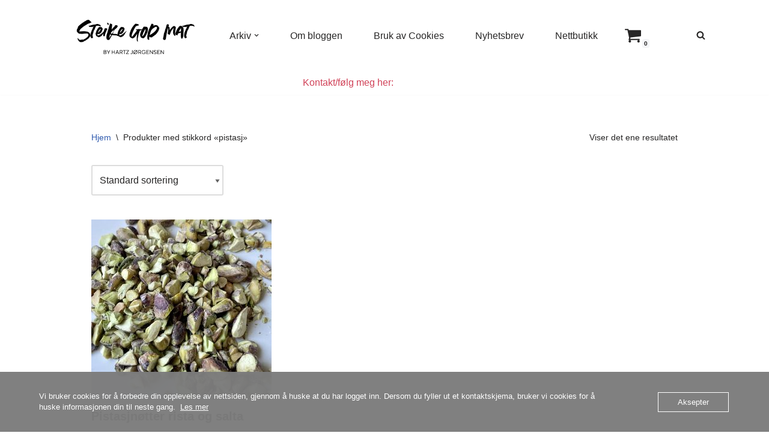

--- FILE ---
content_type: text/html; charset=UTF-8
request_url: https://www.steikegodmat.no/produkt-stikkord/pistasj/
body_size: 18692
content:
<!DOCTYPE html>
<html lang="nb-NO">

<head>
	
	<meta charset="UTF-8">
	<meta name="viewport" content="width=device-width, initial-scale=1, minimum-scale=1">
	<link rel="profile" href="https://gmpg.org/xfn/11">
		<title>pistasj &#8211; Steike god mat</title>
<meta name='robots' content='max-image-preview:large' />
	<style>img:is([sizes="auto" i], [sizes^="auto," i]) { contain-intrinsic-size: 3000px 1500px }</style>
	<script>window._wca = window._wca || [];</script>
<link rel='dns-prefetch' href='//assets.pinterest.com' />
<link rel='dns-prefetch' href='//stats.wp.com' />
<link rel='dns-prefetch' href='//www.googletagmanager.com' />
<link rel='dns-prefetch' href='//pagead2.googlesyndication.com' />
<link rel="alternate" type="application/rss+xml" title="Steike god mat &raquo; strøm" href="https://www.steikegodmat.no/feed/" />
<link rel="alternate" type="application/rss+xml" title="Steike god mat &raquo; kommentarstrøm" href="https://www.steikegodmat.no/comments/feed/" />
<link rel="alternate" type="application/rss+xml" title="Steike god mat &raquo; pistasj Stikkord Strøm" href="https://www.steikegodmat.no/produkt-stikkord/pistasj/feed/" />
<script>
window._wpemojiSettings = {"baseUrl":"https:\/\/s.w.org\/images\/core\/emoji\/16.0.1\/72x72\/","ext":".png","svgUrl":"https:\/\/s.w.org\/images\/core\/emoji\/16.0.1\/svg\/","svgExt":".svg","source":{"concatemoji":"https:\/\/www.steikegodmat.no\/wp-includes\/js\/wp-emoji-release.min.js?ver=a50b58d95ef4fcccdba2007a803f8bb5"}};
/*! This file is auto-generated */
!function(s,n){var o,i,e;function c(e){try{var t={supportTests:e,timestamp:(new Date).valueOf()};sessionStorage.setItem(o,JSON.stringify(t))}catch(e){}}function p(e,t,n){e.clearRect(0,0,e.canvas.width,e.canvas.height),e.fillText(t,0,0);var t=new Uint32Array(e.getImageData(0,0,e.canvas.width,e.canvas.height).data),a=(e.clearRect(0,0,e.canvas.width,e.canvas.height),e.fillText(n,0,0),new Uint32Array(e.getImageData(0,0,e.canvas.width,e.canvas.height).data));return t.every(function(e,t){return e===a[t]})}function u(e,t){e.clearRect(0,0,e.canvas.width,e.canvas.height),e.fillText(t,0,0);for(var n=e.getImageData(16,16,1,1),a=0;a<n.data.length;a++)if(0!==n.data[a])return!1;return!0}function f(e,t,n,a){switch(t){case"flag":return n(e,"\ud83c\udff3\ufe0f\u200d\u26a7\ufe0f","\ud83c\udff3\ufe0f\u200b\u26a7\ufe0f")?!1:!n(e,"\ud83c\udde8\ud83c\uddf6","\ud83c\udde8\u200b\ud83c\uddf6")&&!n(e,"\ud83c\udff4\udb40\udc67\udb40\udc62\udb40\udc65\udb40\udc6e\udb40\udc67\udb40\udc7f","\ud83c\udff4\u200b\udb40\udc67\u200b\udb40\udc62\u200b\udb40\udc65\u200b\udb40\udc6e\u200b\udb40\udc67\u200b\udb40\udc7f");case"emoji":return!a(e,"\ud83e\udedf")}return!1}function g(e,t,n,a){var r="undefined"!=typeof WorkerGlobalScope&&self instanceof WorkerGlobalScope?new OffscreenCanvas(300,150):s.createElement("canvas"),o=r.getContext("2d",{willReadFrequently:!0}),i=(o.textBaseline="top",o.font="600 32px Arial",{});return e.forEach(function(e){i[e]=t(o,e,n,a)}),i}function t(e){var t=s.createElement("script");t.src=e,t.defer=!0,s.head.appendChild(t)}"undefined"!=typeof Promise&&(o="wpEmojiSettingsSupports",i=["flag","emoji"],n.supports={everything:!0,everythingExceptFlag:!0},e=new Promise(function(e){s.addEventListener("DOMContentLoaded",e,{once:!0})}),new Promise(function(t){var n=function(){try{var e=JSON.parse(sessionStorage.getItem(o));if("object"==typeof e&&"number"==typeof e.timestamp&&(new Date).valueOf()<e.timestamp+604800&&"object"==typeof e.supportTests)return e.supportTests}catch(e){}return null}();if(!n){if("undefined"!=typeof Worker&&"undefined"!=typeof OffscreenCanvas&&"undefined"!=typeof URL&&URL.createObjectURL&&"undefined"!=typeof Blob)try{var e="postMessage("+g.toString()+"("+[JSON.stringify(i),f.toString(),p.toString(),u.toString()].join(",")+"));",a=new Blob([e],{type:"text/javascript"}),r=new Worker(URL.createObjectURL(a),{name:"wpTestEmojiSupports"});return void(r.onmessage=function(e){c(n=e.data),r.terminate(),t(n)})}catch(e){}c(n=g(i,f,p,u))}t(n)}).then(function(e){for(var t in e)n.supports[t]=e[t],n.supports.everything=n.supports.everything&&n.supports[t],"flag"!==t&&(n.supports.everythingExceptFlag=n.supports.everythingExceptFlag&&n.supports[t]);n.supports.everythingExceptFlag=n.supports.everythingExceptFlag&&!n.supports.flag,n.DOMReady=!1,n.readyCallback=function(){n.DOMReady=!0}}).then(function(){return e}).then(function(){var e;n.supports.everything||(n.readyCallback(),(e=n.source||{}).concatemoji?t(e.concatemoji):e.wpemoji&&e.twemoji&&(t(e.twemoji),t(e.wpemoji)))}))}((window,document),window._wpemojiSettings);
</script>
<style id='wp-emoji-styles-inline-css'>

	img.wp-smiley, img.emoji {
		display: inline !important;
		border: none !important;
		box-shadow: none !important;
		height: 1em !important;
		width: 1em !important;
		margin: 0 0.07em !important;
		vertical-align: -0.1em !important;
		background: none !important;
		padding: 0 !important;
	}
</style>
<link rel='stylesheet' id='wp-block-library-css' href='https://www.steikegodmat.no/wp-includes/css/dist/block-library/style.min.css?ver=a50b58d95ef4fcccdba2007a803f8bb5' media='all' />
<style id='classic-theme-styles-inline-css'>
/*! This file is auto-generated */
.wp-block-button__link{color:#fff;background-color:#32373c;border-radius:9999px;box-shadow:none;text-decoration:none;padding:calc(.667em + 2px) calc(1.333em + 2px);font-size:1.125em}.wp-block-file__button{background:#32373c;color:#fff;text-decoration:none}
</style>
<link rel='stylesheet' id='mediaelement-css' href='https://www.steikegodmat.no/wp-includes/js/mediaelement/mediaelementplayer-legacy.min.css?ver=4.2.17' media='all' />
<link rel='stylesheet' id='wp-mediaelement-css' href='https://www.steikegodmat.no/wp-includes/js/mediaelement/wp-mediaelement.min.css?ver=a50b58d95ef4fcccdba2007a803f8bb5' media='all' />
<style id='jetpack-sharing-buttons-style-inline-css'>
.jetpack-sharing-buttons__services-list{display:flex;flex-direction:row;flex-wrap:wrap;gap:0;list-style-type:none;margin:5px;padding:0}.jetpack-sharing-buttons__services-list.has-small-icon-size{font-size:12px}.jetpack-sharing-buttons__services-list.has-normal-icon-size{font-size:16px}.jetpack-sharing-buttons__services-list.has-large-icon-size{font-size:24px}.jetpack-sharing-buttons__services-list.has-huge-icon-size{font-size:36px}@media print{.jetpack-sharing-buttons__services-list{display:none!important}}.editor-styles-wrapper .wp-block-jetpack-sharing-buttons{gap:0;padding-inline-start:0}ul.jetpack-sharing-buttons__services-list.has-background{padding:1.25em 2.375em}
</style>
<style id='global-styles-inline-css'>
:root{--wp--preset--aspect-ratio--square: 1;--wp--preset--aspect-ratio--4-3: 4/3;--wp--preset--aspect-ratio--3-4: 3/4;--wp--preset--aspect-ratio--3-2: 3/2;--wp--preset--aspect-ratio--2-3: 2/3;--wp--preset--aspect-ratio--16-9: 16/9;--wp--preset--aspect-ratio--9-16: 9/16;--wp--preset--color--black: #000000;--wp--preset--color--cyan-bluish-gray: #abb8c3;--wp--preset--color--white: #ffffff;--wp--preset--color--pale-pink: #f78da7;--wp--preset--color--vivid-red: #cf2e2e;--wp--preset--color--luminous-vivid-orange: #ff6900;--wp--preset--color--luminous-vivid-amber: #fcb900;--wp--preset--color--light-green-cyan: #7bdcb5;--wp--preset--color--vivid-green-cyan: #00d084;--wp--preset--color--pale-cyan-blue: #8ed1fc;--wp--preset--color--vivid-cyan-blue: #0693e3;--wp--preset--color--vivid-purple: #9b51e0;--wp--preset--color--neve-link-color: var(--nv-primary-accent);--wp--preset--color--neve-link-hover-color: var(--nv-secondary-accent);--wp--preset--color--nv-site-bg: var(--nv-site-bg);--wp--preset--color--nv-light-bg: var(--nv-light-bg);--wp--preset--color--nv-dark-bg: var(--nv-dark-bg);--wp--preset--color--neve-text-color: var(--nv-text-color);--wp--preset--color--nv-text-dark-bg: var(--nv-text-dark-bg);--wp--preset--color--nv-c-1: var(--nv-c-1);--wp--preset--color--nv-c-2: var(--nv-c-2);--wp--preset--gradient--vivid-cyan-blue-to-vivid-purple: linear-gradient(135deg,rgba(6,147,227,1) 0%,rgb(155,81,224) 100%);--wp--preset--gradient--light-green-cyan-to-vivid-green-cyan: linear-gradient(135deg,rgb(122,220,180) 0%,rgb(0,208,130) 100%);--wp--preset--gradient--luminous-vivid-amber-to-luminous-vivid-orange: linear-gradient(135deg,rgba(252,185,0,1) 0%,rgba(255,105,0,1) 100%);--wp--preset--gradient--luminous-vivid-orange-to-vivid-red: linear-gradient(135deg,rgba(255,105,0,1) 0%,rgb(207,46,46) 100%);--wp--preset--gradient--very-light-gray-to-cyan-bluish-gray: linear-gradient(135deg,rgb(238,238,238) 0%,rgb(169,184,195) 100%);--wp--preset--gradient--cool-to-warm-spectrum: linear-gradient(135deg,rgb(74,234,220) 0%,rgb(151,120,209) 20%,rgb(207,42,186) 40%,rgb(238,44,130) 60%,rgb(251,105,98) 80%,rgb(254,248,76) 100%);--wp--preset--gradient--blush-light-purple: linear-gradient(135deg,rgb(255,206,236) 0%,rgb(152,150,240) 100%);--wp--preset--gradient--blush-bordeaux: linear-gradient(135deg,rgb(254,205,165) 0%,rgb(254,45,45) 50%,rgb(107,0,62) 100%);--wp--preset--gradient--luminous-dusk: linear-gradient(135deg,rgb(255,203,112) 0%,rgb(199,81,192) 50%,rgb(65,88,208) 100%);--wp--preset--gradient--pale-ocean: linear-gradient(135deg,rgb(255,245,203) 0%,rgb(182,227,212) 50%,rgb(51,167,181) 100%);--wp--preset--gradient--electric-grass: linear-gradient(135deg,rgb(202,248,128) 0%,rgb(113,206,126) 100%);--wp--preset--gradient--midnight: linear-gradient(135deg,rgb(2,3,129) 0%,rgb(40,116,252) 100%);--wp--preset--font-size--small: 13px;--wp--preset--font-size--medium: 20px;--wp--preset--font-size--large: 36px;--wp--preset--font-size--x-large: 42px;--wp--preset--spacing--20: 0.44rem;--wp--preset--spacing--30: 0.67rem;--wp--preset--spacing--40: 1rem;--wp--preset--spacing--50: 1.5rem;--wp--preset--spacing--60: 2.25rem;--wp--preset--spacing--70: 3.38rem;--wp--preset--spacing--80: 5.06rem;--wp--preset--shadow--natural: 6px 6px 9px rgba(0, 0, 0, 0.2);--wp--preset--shadow--deep: 12px 12px 50px rgba(0, 0, 0, 0.4);--wp--preset--shadow--sharp: 6px 6px 0px rgba(0, 0, 0, 0.2);--wp--preset--shadow--outlined: 6px 6px 0px -3px rgba(255, 255, 255, 1), 6px 6px rgba(0, 0, 0, 1);--wp--preset--shadow--crisp: 6px 6px 0px rgba(0, 0, 0, 1);}:where(.is-layout-flex){gap: 0.5em;}:where(.is-layout-grid){gap: 0.5em;}body .is-layout-flex{display: flex;}.is-layout-flex{flex-wrap: wrap;align-items: center;}.is-layout-flex > :is(*, div){margin: 0;}body .is-layout-grid{display: grid;}.is-layout-grid > :is(*, div){margin: 0;}:where(.wp-block-columns.is-layout-flex){gap: 2em;}:where(.wp-block-columns.is-layout-grid){gap: 2em;}:where(.wp-block-post-template.is-layout-flex){gap: 1.25em;}:where(.wp-block-post-template.is-layout-grid){gap: 1.25em;}.has-black-color{color: var(--wp--preset--color--black) !important;}.has-cyan-bluish-gray-color{color: var(--wp--preset--color--cyan-bluish-gray) !important;}.has-white-color{color: var(--wp--preset--color--white) !important;}.has-pale-pink-color{color: var(--wp--preset--color--pale-pink) !important;}.has-vivid-red-color{color: var(--wp--preset--color--vivid-red) !important;}.has-luminous-vivid-orange-color{color: var(--wp--preset--color--luminous-vivid-orange) !important;}.has-luminous-vivid-amber-color{color: var(--wp--preset--color--luminous-vivid-amber) !important;}.has-light-green-cyan-color{color: var(--wp--preset--color--light-green-cyan) !important;}.has-vivid-green-cyan-color{color: var(--wp--preset--color--vivid-green-cyan) !important;}.has-pale-cyan-blue-color{color: var(--wp--preset--color--pale-cyan-blue) !important;}.has-vivid-cyan-blue-color{color: var(--wp--preset--color--vivid-cyan-blue) !important;}.has-vivid-purple-color{color: var(--wp--preset--color--vivid-purple) !important;}.has-neve-link-color-color{color: var(--wp--preset--color--neve-link-color) !important;}.has-neve-link-hover-color-color{color: var(--wp--preset--color--neve-link-hover-color) !important;}.has-nv-site-bg-color{color: var(--wp--preset--color--nv-site-bg) !important;}.has-nv-light-bg-color{color: var(--wp--preset--color--nv-light-bg) !important;}.has-nv-dark-bg-color{color: var(--wp--preset--color--nv-dark-bg) !important;}.has-neve-text-color-color{color: var(--wp--preset--color--neve-text-color) !important;}.has-nv-text-dark-bg-color{color: var(--wp--preset--color--nv-text-dark-bg) !important;}.has-nv-c-1-color{color: var(--wp--preset--color--nv-c-1) !important;}.has-nv-c-2-color{color: var(--wp--preset--color--nv-c-2) !important;}.has-black-background-color{background-color: var(--wp--preset--color--black) !important;}.has-cyan-bluish-gray-background-color{background-color: var(--wp--preset--color--cyan-bluish-gray) !important;}.has-white-background-color{background-color: var(--wp--preset--color--white) !important;}.has-pale-pink-background-color{background-color: var(--wp--preset--color--pale-pink) !important;}.has-vivid-red-background-color{background-color: var(--wp--preset--color--vivid-red) !important;}.has-luminous-vivid-orange-background-color{background-color: var(--wp--preset--color--luminous-vivid-orange) !important;}.has-luminous-vivid-amber-background-color{background-color: var(--wp--preset--color--luminous-vivid-amber) !important;}.has-light-green-cyan-background-color{background-color: var(--wp--preset--color--light-green-cyan) !important;}.has-vivid-green-cyan-background-color{background-color: var(--wp--preset--color--vivid-green-cyan) !important;}.has-pale-cyan-blue-background-color{background-color: var(--wp--preset--color--pale-cyan-blue) !important;}.has-vivid-cyan-blue-background-color{background-color: var(--wp--preset--color--vivid-cyan-blue) !important;}.has-vivid-purple-background-color{background-color: var(--wp--preset--color--vivid-purple) !important;}.has-neve-link-color-background-color{background-color: var(--wp--preset--color--neve-link-color) !important;}.has-neve-link-hover-color-background-color{background-color: var(--wp--preset--color--neve-link-hover-color) !important;}.has-nv-site-bg-background-color{background-color: var(--wp--preset--color--nv-site-bg) !important;}.has-nv-light-bg-background-color{background-color: var(--wp--preset--color--nv-light-bg) !important;}.has-nv-dark-bg-background-color{background-color: var(--wp--preset--color--nv-dark-bg) !important;}.has-neve-text-color-background-color{background-color: var(--wp--preset--color--neve-text-color) !important;}.has-nv-text-dark-bg-background-color{background-color: var(--wp--preset--color--nv-text-dark-bg) !important;}.has-nv-c-1-background-color{background-color: var(--wp--preset--color--nv-c-1) !important;}.has-nv-c-2-background-color{background-color: var(--wp--preset--color--nv-c-2) !important;}.has-black-border-color{border-color: var(--wp--preset--color--black) !important;}.has-cyan-bluish-gray-border-color{border-color: var(--wp--preset--color--cyan-bluish-gray) !important;}.has-white-border-color{border-color: var(--wp--preset--color--white) !important;}.has-pale-pink-border-color{border-color: var(--wp--preset--color--pale-pink) !important;}.has-vivid-red-border-color{border-color: var(--wp--preset--color--vivid-red) !important;}.has-luminous-vivid-orange-border-color{border-color: var(--wp--preset--color--luminous-vivid-orange) !important;}.has-luminous-vivid-amber-border-color{border-color: var(--wp--preset--color--luminous-vivid-amber) !important;}.has-light-green-cyan-border-color{border-color: var(--wp--preset--color--light-green-cyan) !important;}.has-vivid-green-cyan-border-color{border-color: var(--wp--preset--color--vivid-green-cyan) !important;}.has-pale-cyan-blue-border-color{border-color: var(--wp--preset--color--pale-cyan-blue) !important;}.has-vivid-cyan-blue-border-color{border-color: var(--wp--preset--color--vivid-cyan-blue) !important;}.has-vivid-purple-border-color{border-color: var(--wp--preset--color--vivid-purple) !important;}.has-neve-link-color-border-color{border-color: var(--wp--preset--color--neve-link-color) !important;}.has-neve-link-hover-color-border-color{border-color: var(--wp--preset--color--neve-link-hover-color) !important;}.has-nv-site-bg-border-color{border-color: var(--wp--preset--color--nv-site-bg) !important;}.has-nv-light-bg-border-color{border-color: var(--wp--preset--color--nv-light-bg) !important;}.has-nv-dark-bg-border-color{border-color: var(--wp--preset--color--nv-dark-bg) !important;}.has-neve-text-color-border-color{border-color: var(--wp--preset--color--neve-text-color) !important;}.has-nv-text-dark-bg-border-color{border-color: var(--wp--preset--color--nv-text-dark-bg) !important;}.has-nv-c-1-border-color{border-color: var(--wp--preset--color--nv-c-1) !important;}.has-nv-c-2-border-color{border-color: var(--wp--preset--color--nv-c-2) !important;}.has-vivid-cyan-blue-to-vivid-purple-gradient-background{background: var(--wp--preset--gradient--vivid-cyan-blue-to-vivid-purple) !important;}.has-light-green-cyan-to-vivid-green-cyan-gradient-background{background: var(--wp--preset--gradient--light-green-cyan-to-vivid-green-cyan) !important;}.has-luminous-vivid-amber-to-luminous-vivid-orange-gradient-background{background: var(--wp--preset--gradient--luminous-vivid-amber-to-luminous-vivid-orange) !important;}.has-luminous-vivid-orange-to-vivid-red-gradient-background{background: var(--wp--preset--gradient--luminous-vivid-orange-to-vivid-red) !important;}.has-very-light-gray-to-cyan-bluish-gray-gradient-background{background: var(--wp--preset--gradient--very-light-gray-to-cyan-bluish-gray) !important;}.has-cool-to-warm-spectrum-gradient-background{background: var(--wp--preset--gradient--cool-to-warm-spectrum) !important;}.has-blush-light-purple-gradient-background{background: var(--wp--preset--gradient--blush-light-purple) !important;}.has-blush-bordeaux-gradient-background{background: var(--wp--preset--gradient--blush-bordeaux) !important;}.has-luminous-dusk-gradient-background{background: var(--wp--preset--gradient--luminous-dusk) !important;}.has-pale-ocean-gradient-background{background: var(--wp--preset--gradient--pale-ocean) !important;}.has-electric-grass-gradient-background{background: var(--wp--preset--gradient--electric-grass) !important;}.has-midnight-gradient-background{background: var(--wp--preset--gradient--midnight) !important;}.has-small-font-size{font-size: var(--wp--preset--font-size--small) !important;}.has-medium-font-size{font-size: var(--wp--preset--font-size--medium) !important;}.has-large-font-size{font-size: var(--wp--preset--font-size--large) !important;}.has-x-large-font-size{font-size: var(--wp--preset--font-size--x-large) !important;}
:where(.wp-block-post-template.is-layout-flex){gap: 1.25em;}:where(.wp-block-post-template.is-layout-grid){gap: 1.25em;}
:where(.wp-block-columns.is-layout-flex){gap: 2em;}:where(.wp-block-columns.is-layout-grid){gap: 2em;}
:root :where(.wp-block-pullquote){font-size: 1.5em;line-height: 1.6;}
</style>
<link rel='stylesheet' id='oc_cb_css_fr-css' href='https://usercontent.one/wp/www.steikegodmat.no/wp-content/plugins/onecom-themes-plugins/assets/min-css/cookie-banner-frontend.min.css?ver=4.7.4&media=1752957348' media='all' />
<link rel='stylesheet' id='woocommerce-layout-css' href='https://usercontent.one/wp/www.steikegodmat.no/wp-content/plugins/woocommerce/assets/css/woocommerce-layout.css?ver=10.1.0&media=1752957348' media='all' />
<style id='woocommerce-layout-inline-css'>

	.infinite-scroll .woocommerce-pagination {
		display: none;
	}
</style>
<link rel='stylesheet' id='woocommerce-smallscreen-css' href='https://usercontent.one/wp/www.steikegodmat.no/wp-content/plugins/woocommerce/assets/css/woocommerce-smallscreen.css?ver=10.1.0&media=1752957348' media='only screen and (max-width: 768px)' />
<link rel='stylesheet' id='woocommerce-general-css' href='https://usercontent.one/wp/www.steikegodmat.no/wp-content/plugins/woocommerce/assets/css/woocommerce.css?ver=10.1.0&media=1752957348' media='all' />
<style id='woocommerce-inline-inline-css'>
.woocommerce form .form-row .required { visibility: visible; }
</style>
<link rel='stylesheet' id='pinterest-for-woocommerce-pins-css' href='//www.steikegodmat.no/wp-content/plugins/pinterest-for-woocommerce/assets/css/frontend/pinterest-for-woocommerce-pins.min.css?ver=1.4.21' media='all' />
<link rel='stylesheet' id='brands-styles-css' href='https://usercontent.one/wp/www.steikegodmat.no/wp-content/plugins/woocommerce/assets/css/brands.css?ver=10.1.0&media=1752957348' media='all' />
<link rel='stylesheet' id='neve-woocommerce-css' href='https://usercontent.one/wp/www.steikegodmat.no/wp-content/themes/neve/assets/css/woocommerce.min.css?ver=4.1.2&media=1752957348' media='all' />
<style id='neve-woocommerce-inline-css'>
 .woocommerce.single .entry-summary > form.cart { display:block; } .woocommerce div.product form.cart .button { float: none; } .sp-wl-wrap.sp-wl-product-wrap { margin-left: 0; margin-top: 5px;}.woocommerce .cart_totals .wc-proceed-to-checkout { display:block; }
</style>
<link rel='stylesheet' id='neve-style-css' href='https://usercontent.one/wp/www.steikegodmat.no/wp-content/themes/neve/style-main-new.min.css?ver=4.1.2&media=1752957348' media='all' />
<style id='neve-style-inline-css'>
.is-menu-sidebar .header-menu-sidebar { visibility: visible; }.is-menu-sidebar.menu_sidebar_slide_left .header-menu-sidebar { transform: translate3d(0, 0, 0); left: 0; }.is-menu-sidebar.menu_sidebar_slide_right .header-menu-sidebar { transform: translate3d(0, 0, 0); right: 0; }.is-menu-sidebar.menu_sidebar_pull_right .header-menu-sidebar, .is-menu-sidebar.menu_sidebar_pull_left .header-menu-sidebar { transform: translateX(0); }.is-menu-sidebar.menu_sidebar_dropdown .header-menu-sidebar { height: auto; }.is-menu-sidebar.menu_sidebar_dropdown .header-menu-sidebar-inner { max-height: 400px; padding: 20px 0; }.is-menu-sidebar.menu_sidebar_full_canvas .header-menu-sidebar { opacity: 1; }.header-menu-sidebar .menu-item-nav-search:not(.floating) { pointer-events: none; }.header-menu-sidebar .menu-item-nav-search .is-menu-sidebar { pointer-events: unset; }@media screen and (max-width: 960px) { .builder-item.cr .item--inner { --textalign: center; --justify: center; } }
.nv-meta-list li.meta:not(:last-child):after { content:"/" }.nv-meta-list .no-mobile{
			display:none;
		}.nv-meta-list li.last::after{
			content: ""!important;
		}@media (min-width: 769px) {
			.nv-meta-list .no-mobile {
				display: inline-block;
			}
			.nv-meta-list li.last:not(:last-child)::after {
		 		content: "/" !important;
			}
		}
 :root{ --container: 748px;--postwidth:100%; --primarybtnbg: var(--nv-primary-accent); --primarybtnhoverbg: var(--nv-primary-accent); --primarybtncolor: #fff; --secondarybtncolor: var(--nv-primary-accent); --primarybtnhovercolor: #fff; --secondarybtnhovercolor: var(--nv-primary-accent);--primarybtnborderradius:3px;--secondarybtnborderradius:3px;--secondarybtnborderwidth:3px;--btnpadding:13px 15px;--primarybtnpadding:13px 15px;--secondarybtnpadding:calc(13px - 3px) calc(15px - 3px); --bodyfontfamily: Arial,Helvetica,sans-serif; --bodyfontsize: 15px; --bodylineheight: 1.6; --bodyletterspacing: 0px; --bodyfontweight: 400; --h1fontsize: 36px; --h1fontweight: 700; --h1lineheight: 1.2; --h1letterspacing: 0px; --h1texttransform: none; --h2fontsize: 28px; --h2fontweight: 700; --h2lineheight: 1.3; --h2letterspacing: 0px; --h2texttransform: none; --h3fontsize: 24px; --h3fontweight: 700; --h3lineheight: 1.4; --h3letterspacing: 0px; --h3texttransform: none; --h4fontsize: 20px; --h4fontweight: 700; --h4lineheight: 1.6; --h4letterspacing: 0px; --h4texttransform: none; --h5fontsize: 16px; --h5fontweight: 700; --h5lineheight: 1.6; --h5letterspacing: 0px; --h5texttransform: none; --h6fontsize: 14px; --h6fontweight: 700; --h6lineheight: 1.6; --h6letterspacing: 0px; --h6texttransform: none;--formfieldborderwidth:2px;--formfieldborderradius:3px; --formfieldbgcolor: var(--nv-site-bg); --formfieldbordercolor: #dddddd; --formfieldcolor: var(--nv-text-color);--formfieldpadding:10px 12px; } .nv-index-posts{ --borderradius:0px; } .has-neve-button-color-color{ color: var(--nv-primary-accent)!important; } .has-neve-button-color-background-color{ background-color: var(--nv-primary-accent)!important; } .single-post-container .alignfull > [class*="__inner-container"], .single-post-container .alignwide > [class*="__inner-container"]{ max-width:718px } .single-product .alignfull > [class*="__inner-container"], .single-product .alignwide > [class*="__inner-container"]{ max-width:718px } .nv-meta-list{ --avatarsize: 20px; } .single .nv-meta-list{ --avatarsize: 20px; } .nv-is-boxed.nv-comments-wrap{ --padding:20px; } .nv-is-boxed.comment-respond{ --padding:20px; } .single:not(.single-product), .page{ --c-vspace:0 0 0 0;; } .global-styled{ --bgcolor: var(--nv-site-bg); } .header-top{ --rowbcolor: var(--nv-light-bg); --color: var(--nv-text-color); --bgcolor: var(--nv-site-bg); } .header-main{ --rowbcolor: var(--nv-light-bg); --color: var(--nv-text-color); --bgcolor: var(--nv-site-bg); } .header-bottom{ --rowbcolor: var(--nv-light-bg); --color: var(--nv-text-color); --bgcolor: var(--nv-site-bg); } .header-menu-sidebar-bg{ --justify: flex-start; --textalign: left;--flexg: 1;--wrapdropdownwidth: auto; --color: var(--nv-text-color); --bgcolor: var(--nv-site-bg); } .header-menu-sidebar{ width: 360px; } .builder-item--logo{ --maxwidth: 120px; --fs: 24px;--padding:10px 0;--margin:0; --textalign: left;--justify: flex-start; } .builder-item--nav-icon,.header-menu-sidebar .close-sidebar-panel .navbar-toggle{ --borderradius:0; } .builder-item--nav-icon{ --label-margin:0 5px 0 0;;--padding:10px 15px;--margin:0; } .builder-item--primary-menu{ --hovercolor: var(--nv-secondary-accent); --hovertextcolor: var(--nv-text-color); --activecolor: var(--nv-primary-accent); --spacing: 20px; --height: 25px;--padding:0;--margin:0; --fontsize: 1em; --lineheight: 1.6; --letterspacing: 0px; --fontweight: 500; --texttransform: none; --iconsize: 1em; } .hfg-is-group.has-primary-menu .inherit-ff{ --inheritedfw: 500; } .builder-item--custom_html{ --color: #d14258;--padding:0;--margin:0; --fontsize: 0.9em; --lineheight: 1.6em; --letterspacing: 0px; --fontweight: 500; --texttransform: none; --iconsize: 0.9em; --textalign: left;--justify: flex-start; } .builder-item--header_search_responsive{ --iconsize: 15px; --formfieldfontsize: 14px;--formfieldborderwidth:2px;--formfieldborderradius:2px; --height: 40px;--padding:0 10px;--margin:0; } .builder-item--secondary-menu{ --hovercolor: var(--nv-secondary-accent); --hovertextcolor: var(--nv-text-color); --spacing: 0px; --height: 10px;--padding:0;--margin:0; --fontsize: 1em; --lineheight: 1.6; --letterspacing: 0px; --fontweight: 500; --texttransform: none; --iconsize: 1em; } .hfg-is-group.has-secondary-menu .inherit-ff{ --inheritedfw: 500; } .builder-item--header_cart_icon{ --iconsize: 29px; --labelsize: 15px;--padding:0 10px;--margin:0; } .footer-top-inner .row{ grid-template-columns:1fr 1fr 1fr; --valign: flex-start; } .footer-top{ --rowbcolor: var(--nv-light-bg); --color: var(--nv-text-color); --bgcolor: var(--nv-site-bg); } .footer-main-inner .row{ grid-template-columns:1fr 1fr 1fr; --valign: flex-start; } .footer-main{ --rowbcolor: var(--nv-light-bg); --color: var(--nv-text-color); --bgcolor: var(--nv-site-bg); } .footer-bottom-inner .row{ grid-template-columns:1fr 1fr 1fr; --valign: flex-start; } .footer-bottom{ --rowbcolor: var(--nv-light-bg); --color: var(--nv-text-dark-bg); --bgcolor: var(--nv-dark-bg); } @media(min-width: 576px){ :root{ --container: 992px;--postwidth:100%;--btnpadding:13px 15px;--primarybtnpadding:13px 15px;--secondarybtnpadding:calc(13px - 3px) calc(15px - 3px); --bodyfontsize: 16px; --bodylineheight: 1.6; --bodyletterspacing: 0px; --h1fontsize: 38px; --h1lineheight: 1.2; --h1letterspacing: 0px; --h2fontsize: 30px; --h2lineheight: 1.2; --h2letterspacing: 0px; --h3fontsize: 26px; --h3lineheight: 1.4; --h3letterspacing: 0px; --h4fontsize: 22px; --h4lineheight: 1.5; --h4letterspacing: 0px; --h5fontsize: 18px; --h5lineheight: 1.6; --h5letterspacing: 0px; --h6fontsize: 14px; --h6lineheight: 1.6; --h6letterspacing: 0px; } .single-post-container .alignfull > [class*="__inner-container"], .single-post-container .alignwide > [class*="__inner-container"]{ max-width:962px } .single-product .alignfull > [class*="__inner-container"], .single-product .alignwide > [class*="__inner-container"]{ max-width:962px } .nv-meta-list{ --avatarsize: 20px; } .single .nv-meta-list{ --avatarsize: 20px; } .nv-is-boxed.nv-comments-wrap{ --padding:30px; } .nv-is-boxed.comment-respond{ --padding:30px; } .single:not(.single-product), .page{ --c-vspace:0 0 0 0;; } .header-menu-sidebar-bg{ --justify: flex-start; --textalign: left;--flexg: 1;--wrapdropdownwidth: auto; } .header-menu-sidebar{ width: 360px; } .builder-item--logo{ --maxwidth: 120px; --fs: 24px;--padding:10px 0;--margin:0; --textalign: left;--justify: flex-start; } .builder-item--nav-icon{ --label-margin:0 5px 0 0;;--padding:10px 15px;--margin:0; } .builder-item--primary-menu{ --spacing: 20px; --height: 25px;--padding:0;--margin:0; --fontsize: 1em; --lineheight: 1.6; --letterspacing: 0px; --iconsize: 1em; } .builder-item--custom_html{ --padding:0;--margin:0; --fontsize: 1em; --lineheight: 1.6em; --letterspacing: 0px; --iconsize: 1em; --textalign: left;--justify: flex-start; } .builder-item--header_search_responsive{ --formfieldfontsize: 14px;--formfieldborderwidth:2px;--formfieldborderradius:2px; --height: 40px;--padding:0 10px;--margin:0; } .builder-item--secondary-menu{ --spacing: 20px; --height: 25px;--padding:0;--margin:0; --fontsize: 1em; --lineheight: 1.6; --letterspacing: 0px; --iconsize: 1em; } .builder-item--header_cart_icon{ --padding:0 10px;--margin:0; } }@media(min-width: 960px){ :root{ --container: 1118px;--postwidth:50%;--btnpadding:13px 15px;--primarybtnpadding:13px 15px;--secondarybtnpadding:calc(13px - 3px) calc(15px - 3px); --bodyfontsize: 16px; --bodylineheight: 1.7; --bodyletterspacing: 0px; --h1fontsize: 40px; --h1lineheight: 1.1; --h1letterspacing: 0px; --h2fontsize: 32px; --h2lineheight: 1.2; --h2letterspacing: 0px; --h3fontsize: 28px; --h3lineheight: 1.4; --h3letterspacing: 0px; --h4fontsize: 24px; --h4lineheight: 1.5; --h4letterspacing: 0px; --h5fontsize: 20px; --h5lineheight: 1.6; --h5letterspacing: 0px; --h6fontsize: 16px; --h6lineheight: 1.6; --h6letterspacing: 0px; } body:not(.single):not(.archive):not(.blog):not(.search):not(.error404) .neve-main > .container .col, body.post-type-archive-course .neve-main > .container .col, body.post-type-archive-llms_membership .neve-main > .container .col{ max-width: 90%; } body:not(.single):not(.archive):not(.blog):not(.search):not(.error404) .nv-sidebar-wrap, body.post-type-archive-course .nv-sidebar-wrap, body.post-type-archive-llms_membership .nv-sidebar-wrap{ max-width: 10%; } .neve-main > .archive-container .nv-index-posts.col{ max-width: 100%; } .neve-main > .archive-container .nv-sidebar-wrap{ max-width: 0%; } .neve-main > .single-post-container .nv-single-post-wrap.col{ max-width: 70%; } .single-post-container .alignfull > [class*="__inner-container"], .single-post-container .alignwide > [class*="__inner-container"]{ max-width:753px } .container-fluid.single-post-container .alignfull > [class*="__inner-container"], .container-fluid.single-post-container .alignwide > [class*="__inner-container"]{ max-width:calc(70% + 15px) } .neve-main > .single-post-container .nv-sidebar-wrap{ max-width: 30%; } .archive.woocommerce .neve-main > .shop-container .nv-shop.col{ max-width: 90%; } .archive.woocommerce .neve-main > .shop-container .nv-sidebar-wrap{ max-width: 10%; } .single-product .neve-main > .shop-container .nv-shop.col{ max-width: 90%; } .single-product .alignfull > [class*="__inner-container"], .single-product .alignwide > [class*="__inner-container"]{ max-width:976px } .single-product .container-fluid .alignfull > [class*="__inner-container"], .single-product .alignwide > [class*="__inner-container"]{ max-width:calc(90% + 15px) } .single-product .neve-main > .shop-container .nv-sidebar-wrap{ max-width: 10%; } .nv-meta-list{ --avatarsize: 20px; } .single .nv-meta-list{ --avatarsize: 20px; } .nv-is-boxed.nv-comments-wrap{ --padding:40px; } .nv-is-boxed.comment-respond{ --padding:40px; } .single:not(.single-product), .page{ --c-vspace:0 0 0 0;; } .header-main{ --height:117px; } .header-menu-sidebar-bg{ --justify: flex-start; --textalign: left;--flexg: 1;--wrapdropdownwidth: auto; } .header-menu-sidebar{ width: 360px; } .builder-item--logo{ --maxwidth: 252px; --fs: 24px;--padding:10px 0;--margin:0; --textalign: center;--justify: center; } .builder-item--nav-icon{ --label-margin:0 5px 0 0;;--padding:10px 15px;--margin:0; } .builder-item--primary-menu{ --spacing: 44px; --height: 47px;--padding:0;--margin:0; --fontsize: 1em; --lineheight: 1.6; --letterspacing: 0px; --iconsize: 1em; } .builder-item--custom_html{ --padding:0;--margin:0; --fontsize: 1em; --lineheight: 1.6em; --letterspacing: 0px; --iconsize: 1em; --textalign: right;--justify: flex-end; } .builder-item--header_search_responsive{ --formfieldfontsize: 14px;--formfieldborderwidth:2px;--formfieldborderradius:2px; --height: 40px;--padding:0 10px;--margin:0; } .builder-item--secondary-menu{ --spacing: 20px; --height: 10px;--padding:0;--margin:0; --fontsize: 1em; --lineheight: 1.6; --letterspacing: 0px; --iconsize: 1em; } .builder-item--header_cart_icon{ --padding:0 10px;--margin:0; } }:root{--nv-primary-accent:#2f5aae;--nv-secondary-accent:#2f5aae;--nv-site-bg:#ffffff;--nv-light-bg:#f4f5f7;--nv-dark-bg:#121212;--nv-text-color:#272626;--nv-text-dark-bg:#ffffff;--nv-c-1:#9463ae;--nv-c-2:#be574b;--nv-fallback-ff:Arial, Helvetica, sans-serif;}
</style>
<link rel='stylesheet' id='vipps-gw-css' href='https://usercontent.one/wp/www.steikegodmat.no/wp-content/plugins/woo-vipps/payment/css/vipps.css?media=1752957348?ver=1763411834' media='all' />
<script src="https://www.steikegodmat.no/wp-includes/js/jquery/jquery.min.js?ver=3.7.1" id="jquery-core-js"></script>
<script src="https://www.steikegodmat.no/wp-includes/js/jquery/jquery-migrate.min.js?ver=3.4.1" id="jquery-migrate-js"></script>
<script src="https://usercontent.one/wp/www.steikegodmat.no/wp-content/plugins/woocommerce/assets/js/jquery-blockui/jquery.blockUI.min.js?ver=2.7.0-wc.10.1.0&media=1752957348" id="jquery-blockui-js" defer data-wp-strategy="defer"></script>
<script id="wc-add-to-cart-js-extra">
var wc_add_to_cart_params = {"ajax_url":"\/wp-admin\/admin-ajax.php","wc_ajax_url":"\/?wc-ajax=%%endpoint%%","i18n_view_cart":"Vis handlekurv","cart_url":"https:\/\/www.steikegodmat.no\/handlekurv\/","is_cart":"","cart_redirect_after_add":"no"};
</script>
<script src="https://usercontent.one/wp/www.steikegodmat.no/wp-content/plugins/woocommerce/assets/js/frontend/add-to-cart.min.js?ver=10.1.0&media=1752957348" id="wc-add-to-cart-js" defer data-wp-strategy="defer"></script>
<script src="https://usercontent.one/wp/www.steikegodmat.no/wp-content/plugins/woocommerce/assets/js/js-cookie/js.cookie.min.js?ver=2.1.4-wc.10.1.0&media=1752957348" id="js-cookie-js" defer data-wp-strategy="defer"></script>
<script id="woocommerce-js-extra">
var woocommerce_params = {"ajax_url":"\/wp-admin\/admin-ajax.php","wc_ajax_url":"\/?wc-ajax=%%endpoint%%","i18n_password_show":"Vis passord","i18n_password_hide":"Skjul passord"};
</script>
<script src="https://usercontent.one/wp/www.steikegodmat.no/wp-content/plugins/woocommerce/assets/js/frontend/woocommerce.min.js?ver=10.1.0&media=1752957348" id="woocommerce-js" defer data-wp-strategy="defer"></script>
<script id="kk-script-js-extra">
var fetchCartItems = {"ajax_url":"https:\/\/www.steikegodmat.no\/wp-admin\/admin-ajax.php","action":"kk_wc_fetchcartitems","nonce":"7d75139a10","currency":"NOK"};
</script>
<script src="https://usercontent.one/wp/www.steikegodmat.no/wp-content/plugins/kliken-marketing-for-google/assets/kk-script.js?media=1752957348?ver=a50b58d95ef4fcccdba2007a803f8bb5" id="kk-script-js"></script>
<script src="https://stats.wp.com/s-202547.js" id="woocommerce-analytics-js" defer data-wp-strategy="defer"></script>

<!-- Google tag (gtag.js) snippet added by Site Kit -->
<!-- Google Analytics snippet added by Site Kit -->
<script src="https://www.googletagmanager.com/gtag/js?id=G-S6BH4FPF7C" id="google_gtagjs-js" async></script>
<script id="google_gtagjs-js-after">
window.dataLayer = window.dataLayer || [];function gtag(){dataLayer.push(arguments);}
gtag("set","linker",{"domains":["www.steikegodmat.no"]});
gtag("js", new Date());
gtag("set", "developer_id.dZTNiMT", true);
gtag("config", "G-S6BH4FPF7C");
</script>
<link rel="https://api.w.org/" href="https://www.steikegodmat.no/wp-json/" /><link rel="alternate" title="JSON" type="application/json" href="https://www.steikegodmat.no/wp-json/wp/v2/product_tag/1099" /><link rel="EditURI" type="application/rsd+xml" title="RSD" href="https://www.steikegodmat.no/xmlrpc.php?rsd" />
<meta name="generator" content="Site Kit by Google 1.166.0" /><style>[class*=" icon-oc-"],[class^=icon-oc-]{speak:none;font-style:normal;font-weight:400;font-variant:normal;text-transform:none;line-height:1;-webkit-font-smoothing:antialiased;-moz-osx-font-smoothing:grayscale}.icon-oc-one-com-white-32px-fill:before{content:"901"}.icon-oc-one-com:before{content:"900"}#one-com-icon,.toplevel_page_onecom-wp .wp-menu-image{speak:none;display:flex;align-items:center;justify-content:center;text-transform:none;line-height:1;-webkit-font-smoothing:antialiased;-moz-osx-font-smoothing:grayscale}.onecom-wp-admin-bar-item>a,.toplevel_page_onecom-wp>.wp-menu-name{font-size:16px;font-weight:400;line-height:1}.toplevel_page_onecom-wp>.wp-menu-name img{width:69px;height:9px;}.wp-submenu-wrap.wp-submenu>.wp-submenu-head>img{width:88px;height:auto}.onecom-wp-admin-bar-item>a img{height:7px!important}.onecom-wp-admin-bar-item>a img,.toplevel_page_onecom-wp>.wp-menu-name img{opacity:.8}.onecom-wp-admin-bar-item.hover>a img,.toplevel_page_onecom-wp.wp-has-current-submenu>.wp-menu-name img,li.opensub>a.toplevel_page_onecom-wp>.wp-menu-name img{opacity:1}#one-com-icon:before,.onecom-wp-admin-bar-item>a:before,.toplevel_page_onecom-wp>.wp-menu-image:before{content:'';position:static!important;background-color:rgba(240,245,250,.4);border-radius:102px;width:18px;height:18px;padding:0!important}.onecom-wp-admin-bar-item>a:before{width:14px;height:14px}.onecom-wp-admin-bar-item.hover>a:before,.toplevel_page_onecom-wp.opensub>a>.wp-menu-image:before,.toplevel_page_onecom-wp.wp-has-current-submenu>.wp-menu-image:before{background-color:#76b82a}.onecom-wp-admin-bar-item>a{display:inline-flex!important;align-items:center;justify-content:center}#one-com-logo-wrapper{font-size:4em}#one-com-icon{vertical-align:middle}.imagify-welcome{display:none !important;}</style>	<style>img#wpstats{display:none}</style>
			<noscript><style>.woocommerce-product-gallery{ opacity: 1 !important; }</style></noscript>
	
<!-- Google AdSense meta tags added by Site Kit -->
<meta name="google-adsense-platform-account" content="ca-host-pub-2644536267352236">
<meta name="google-adsense-platform-domain" content="sitekit.withgoogle.com">
<!-- End Google AdSense meta tags added by Site Kit -->
<style>.recentcomments a{display:inline !important;padding:0 !important;margin:0 !important;}</style>			<script  type="text/javascript">
				!function(f,b,e,v,n,t,s){if(f.fbq)return;n=f.fbq=function(){n.callMethod?
					n.callMethod.apply(n,arguments):n.queue.push(arguments)};if(!f._fbq)f._fbq=n;
					n.push=n;n.loaded=!0;n.version='2.0';n.queue=[];t=b.createElement(e);t.async=!0;
					t.src=v;s=b.getElementsByTagName(e)[0];s.parentNode.insertBefore(t,s)}(window,
					document,'script','https://connect.facebook.net/en_US/fbevents.js');
			</script>
			<!-- WooCommerce Facebook Integration Begin -->
			<script  type="text/javascript">

				fbq('init', '3557164354329204', {}, {
    "agent": "woocommerce_1-10.1.0-3.5.5"
});

				document.addEventListener( 'DOMContentLoaded', function() {
					// Insert placeholder for events injected when a product is added to the cart through AJAX.
					document.body.insertAdjacentHTML( 'beforeend', '<div class=\"wc-facebook-pixel-event-placeholder\"></div>' );
				}, false );

			</script>
			<!-- WooCommerce Facebook Integration End -->
			
<!-- Google AdSense snippet added by Site Kit -->
<script async src="https://pagead2.googlesyndication.com/pagead/js/adsbygoogle.js?client=ca-pub-1183756320850973&amp;host=ca-host-pub-2644536267352236" crossorigin="anonymous"></script>

<!-- End Google AdSense snippet added by Site Kit -->

	</head>

<body data-rsssl=1  class="archive tax-product_tag term-pistasj term-1099 wp-custom-logo wp-theme-neve theme-neve woocommerce woocommerce-page woocommerce-no-js  nv-blog-grid nv-sidebar-full-width menu_sidebar_slide_left" id="neve_body"  >
<div class="wrapper">
	
	<header class="header"  >
		<a class="neve-skip-link show-on-focus" href="#content" >
			Hopp til innholdet		</a>
		<div id="header-grid"  class="hfg_header site-header">
	
<nav class="header--row header-main hide-on-mobile hide-on-tablet layout-contained nv-navbar has-center header--row"
	data-row-id="main" data-show-on="desktop">

	<div
		class="header--row-inner header-main-inner">
		<div class="container">
			<div
				class="row row--wrapper"
				data-section="hfg_header_layout_main" >
				<div class="hfg-slot left"><div class="builder-item desktop-center"><div class="item--inner builder-item--logo"
		data-section="title_tagline"
		data-item-id="logo">
	
<div class="site-logo">
	<a class="brand" href="https://www.steikegodmat.no/" aria-label="Steike god mat Enkel og god mat som alle kan lage" rel="home"><img width="2048" height="639" src="https://usercontent.one/wp/www.steikegodmat.no/wp-content/uploads/2020/12/cropped-Logo.png?media=1752957348" class="neve-site-logo skip-lazy" alt="" data-variant="logo" decoding="async" fetchpriority="high" srcset="https://usercontent.one/wp/www.steikegodmat.no/wp-content/uploads/2020/12/cropped-Logo.png?media=1752957348 2048w, https://usercontent.one/wp/www.steikegodmat.no/wp-content/uploads/2020/12/cropped-Logo-300x94.png?media=1752957348 300w, https://usercontent.one/wp/www.steikegodmat.no/wp-content/uploads/2020/12/cropped-Logo-1024x320.png?media=1752957348 1024w, https://usercontent.one/wp/www.steikegodmat.no/wp-content/uploads/2020/12/cropped-Logo-768x240.png?media=1752957348 768w, https://usercontent.one/wp/www.steikegodmat.no/wp-content/uploads/2020/12/cropped-Logo-1536x479.png?media=1752957348 1536w, https://usercontent.one/wp/www.steikegodmat.no/wp-content/uploads/2020/12/cropped-Logo-600x187.png?media=1752957348 600w" sizes="(max-width: 2048px) 100vw, 2048px" /></a></div>
	</div>

</div></div><div class="hfg-slot center"><div class="builder-item has-nav"><div class="item--inner builder-item--primary-menu has_menu"
		data-section="header_menu_primary"
		data-item-id="primary-menu">
	<div class="nv-nav-wrap">
	<div role="navigation" class="nav-menu-primary"
			aria-label="Primærmeny">

		<ul id="nv-primary-navigation-main" class="primary-menu-ul nav-ul menu-desktop"><li id="menu-item-85" class="menu-item menu-item-type-taxonomy menu-item-object-category menu-item-has-children menu-item-85"><div class="wrap"><a href="https://www.steikegodmat.no/category/oppskrifter/"><span class="menu-item-title-wrap dd-title">Arkiv</span></a><div role="button" aria-pressed="false" aria-label="Åpne undermenyen" tabindex="0" class="caret-wrap caret 1" style="margin-left:5px;"><span class="caret"><svg fill="currentColor" aria-label="Nedtrekksmeny" xmlns="http://www.w3.org/2000/svg" viewBox="0 0 448 512"><path d="M207.029 381.476L12.686 187.132c-9.373-9.373-9.373-24.569 0-33.941l22.667-22.667c9.357-9.357 24.522-9.375 33.901-.04L224 284.505l154.745-154.021c9.379-9.335 24.544-9.317 33.901.04l22.667 22.667c9.373 9.373 9.373 24.569 0 33.941L240.971 381.476c-9.373 9.372-24.569 9.372-33.942 0z"/></svg></span></div></div>
<ul class="sub-menu">
	<li id="menu-item-410" class="menu-item menu-item-type-taxonomy menu-item-object-category menu-item-410"><div class="wrap"><a href="https://www.steikegodmat.no/category/oppskrifter/bloggen/">Bloggen</a></div></li>
	<li id="menu-item-320" class="menu-item menu-item-type-taxonomy menu-item-object-category menu-item-320"><div class="wrap"><a href="https://www.steikegodmat.no/category/oppskrifter/livretter/">Mine mange livretter :-)</a></div></li>
	<li id="menu-item-4085" class="menu-item menu-item-type-taxonomy menu-item-object-category menu-item-4085"><div class="wrap"><a href="https://www.steikegodmat.no/category/oppskrifter/salat/">Salat</a></div></li>
	<li id="menu-item-805" class="menu-item menu-item-type-taxonomy menu-item-object-category menu-item-805"><div class="wrap"><a href="https://www.steikegodmat.no/category/oppskrifter/smaretter/">Småretter</a></div></li>
	<li id="menu-item-87" class="menu-item menu-item-type-taxonomy menu-item-object-category menu-item-87"><div class="wrap"><a href="https://www.steikegodmat.no/category/oppskrifter/fisk/">Fisk</a></div></li>
	<li id="menu-item-88" class="menu-item menu-item-type-taxonomy menu-item-object-category menu-item-has-children menu-item-88"><div class="wrap"><a href="https://www.steikegodmat.no/category/oppskrifter/kjott/"><span class="menu-item-title-wrap dd-title">Kjøtt</span></a><div role="button" aria-pressed="false" aria-label="Åpne undermenyen" tabindex="0" class="caret-wrap caret 7" style="margin-left:5px;"><span class="caret"><svg fill="currentColor" aria-label="Nedtrekksmeny" xmlns="http://www.w3.org/2000/svg" viewBox="0 0 448 512"><path d="M207.029 381.476L12.686 187.132c-9.373-9.373-9.373-24.569 0-33.941l22.667-22.667c9.357-9.357 24.522-9.375 33.901-.04L224 284.505l154.745-154.021c9.379-9.335 24.544-9.317 33.901.04l22.667 22.667c9.373 9.373 9.373 24.569 0 33.941L240.971 381.476c-9.373 9.372-24.569 9.372-33.942 0z"/></svg></span></div></div>
	<ul class="sub-menu">
		<li id="menu-item-716" class="menu-item menu-item-type-taxonomy menu-item-object-category menu-item-716"><div class="wrap"><a href="https://www.steikegodmat.no/category/oppskrifter/kjott/polser/">Pølser</a></div></li>
	</ul>
</li>
	<li id="menu-item-1123" class="menu-item menu-item-type-taxonomy menu-item-object-category menu-item-1123"><div class="wrap"><a href="https://www.steikegodmat.no/category/oppskrifter/palegg/">Pålegg</a></div></li>
	<li id="menu-item-718" class="menu-item menu-item-type-taxonomy menu-item-object-category menu-item-718"><div class="wrap"><a href="https://www.steikegodmat.no/category/oppskrifter/supper/">Supper</a></div></li>
	<li id="menu-item-734" class="menu-item menu-item-type-taxonomy menu-item-object-category menu-item-734"><div class="wrap"><a href="https://www.steikegodmat.no/category/oppskrifter/fjaerkre/">Fjærkre</a></div></li>
	<li id="menu-item-717" class="menu-item menu-item-type-taxonomy menu-item-object-category menu-item-717"><div class="wrap"><a href="https://www.steikegodmat.no/category/oppskrifter/saus/">Saus</a></div></li>
	<li id="menu-item-287" class="menu-item menu-item-type-taxonomy menu-item-object-category menu-item-has-children menu-item-287"><div class="wrap"><a href="https://www.steikegodmat.no/category/oppskrifter/pizza/"><span class="menu-item-title-wrap dd-title">Pizza</span></a><div role="button" aria-pressed="false" aria-label="Åpne undermenyen" tabindex="0" class="caret-wrap caret 13" style="margin-left:5px;"><span class="caret"><svg fill="currentColor" aria-label="Nedtrekksmeny" xmlns="http://www.w3.org/2000/svg" viewBox="0 0 448 512"><path d="M207.029 381.476L12.686 187.132c-9.373-9.373-9.373-24.569 0-33.941l22.667-22.667c9.357-9.357 24.522-9.375 33.901-.04L224 284.505l154.745-154.021c9.379-9.335 24.544-9.317 33.901.04l22.667 22.667c9.373 9.373 9.373 24.569 0 33.941L240.971 381.476c-9.373 9.372-24.569 9.372-33.942 0z"/></svg></span></div></div>
	<ul class="sub-menu">
		<li id="menu-item-289" class="menu-item menu-item-type-taxonomy menu-item-object-category menu-item-289"><div class="wrap"><a href="https://www.steikegodmat.no/category/oppskrifter/pizza/pizzatoppinger/">Pizzatoppinger</a></div></li>
		<li id="menu-item-288" class="menu-item menu-item-type-taxonomy menu-item-object-category menu-item-288"><div class="wrap"><a href="https://www.steikegodmat.no/category/oppskrifter/pizza/godtpizzatilbehor/">Godt Pizzatilbehør</a></div></li>
		<li id="menu-item-290" class="menu-item menu-item-type-taxonomy menu-item-object-category menu-item-290"><div class="wrap"><a href="https://www.steikegodmat.no/category/oppskrifter/pizza/pizzadeig/">Pizzadeig</a></div></li>
		<li id="menu-item-291" class="menu-item menu-item-type-taxonomy menu-item-object-category menu-item-291"><div class="wrap"><a href="https://www.steikegodmat.no/category/oppskrifter/pizza/utstyrtilpizzabakeren/">Utstyr til pizzabakeren</a></div></li>
	</ul>
</li>
	<li id="menu-item-3980" class="menu-item menu-item-type-taxonomy menu-item-object-category menu-item-3980"><div class="wrap"><a href="https://www.steikegodmat.no/category/oppskrifter/pasta/">Pasta</a></div></li>
	<li id="menu-item-86" class="menu-item menu-item-type-taxonomy menu-item-object-category menu-item-86"><div class="wrap"><a href="https://www.steikegodmat.no/category/oppskrifter/bakverk/">Bakverk</a></div></li>
	<li id="menu-item-319" class="menu-item menu-item-type-taxonomy menu-item-object-category menu-item-319"><div class="wrap"><a href="https://www.steikegodmat.no/category/oppskrifter/alt-i-ett/">Alt i ett gryte</a></div></li>
	<li id="menu-item-3794" class="menu-item menu-item-type-taxonomy menu-item-object-category menu-item-3794"><div class="wrap"><a href="https://www.steikegodmat.no/category/oppskrifter/dessert/">Dessert</a></div></li>
	<li id="menu-item-89" class="menu-item menu-item-type-taxonomy menu-item-object-category menu-item-has-children menu-item-89"><div class="wrap"><a href="https://www.steikegodmat.no/category/oppskrifter/sesonongoghoytid/"><span class="menu-item-title-wrap dd-title">Sesong/høytid</span></a><div role="button" aria-pressed="false" aria-label="Åpne undermenyen" tabindex="0" class="caret-wrap caret 22" style="margin-left:5px;"><span class="caret"><svg fill="currentColor" aria-label="Nedtrekksmeny" xmlns="http://www.w3.org/2000/svg" viewBox="0 0 448 512"><path d="M207.029 381.476L12.686 187.132c-9.373-9.373-9.373-24.569 0-33.941l22.667-22.667c9.357-9.357 24.522-9.375 33.901-.04L224 284.505l154.745-154.021c9.379-9.335 24.544-9.317 33.901.04l22.667 22.667c9.373 9.373 9.373 24.569 0 33.941L240.971 381.476c-9.373 9.372-24.569 9.372-33.942 0z"/></svg></span></div></div>
	<ul class="sub-menu">
		<li id="menu-item-90" class="menu-item menu-item-type-taxonomy menu-item-object-category menu-item-has-children menu-item-90"><div class="wrap"><a href="https://www.steikegodmat.no/category/oppskrifter/sesonongoghoytid/jul/"><span class="menu-item-title-wrap dd-title">Jul</span></a><div role="button" aria-pressed="false" aria-label="Åpne undermenyen" tabindex="0" class="caret-wrap caret 23" style="margin-left:5px;"><span class="caret"><svg fill="currentColor" aria-label="Nedtrekksmeny" xmlns="http://www.w3.org/2000/svg" viewBox="0 0 448 512"><path d="M207.029 381.476L12.686 187.132c-9.373-9.373-9.373-24.569 0-33.941l22.667-22.667c9.357-9.357 24.522-9.375 33.901-.04L224 284.505l154.745-154.021c9.379-9.335 24.544-9.317 33.901.04l22.667 22.667c9.373 9.373 9.373 24.569 0 33.941L240.971 381.476c-9.373 9.372-24.569 9.372-33.942 0z"/></svg></span></div></div>
		<ul class="sub-menu">
			<li id="menu-item-702" class="menu-item menu-item-type-taxonomy menu-item-object-category menu-item-702"><div class="wrap"><a href="https://www.steikegodmat.no/category/oppskrifter/sesonongoghoytid/jul/alttiljul/">Alt som hører jula til</a></div></li>
			<li id="menu-item-159" class="menu-item menu-item-type-taxonomy menu-item-object-category menu-item-159"><div class="wrap"><a href="https://www.steikegodmat.no/category/oppskrifter/sesonongoghoytid/jul/tilbehor_til_julematen/">Tilbehør til julematen</a></div></li>
			<li id="menu-item-158" class="menu-item menu-item-type-taxonomy menu-item-object-category menu-item-158"><div class="wrap"><a href="https://www.steikegodmat.no/category/oppskrifter/sesonongoghoytid/jul/hvordan_lykkes_med_ribba/">Hvordan lykkes med ribba</a></div></li>
		</ul>
</li>
		<li id="menu-item-1163" class="menu-item menu-item-type-taxonomy menu-item-object-category menu-item-1163"><div class="wrap"><a href="https://www.steikegodmat.no/category/oppskrifter/sesonongoghoytid/nyttar/">Nyttår</a></div></li>
		<li id="menu-item-91" class="menu-item menu-item-type-taxonomy menu-item-object-category menu-item-91"><div class="wrap"><a href="https://www.steikegodmat.no/category/oppskrifter/sesonongoghoytid/paske/">Påske</a></div></li>
	</ul>
</li>
	<li id="menu-item-160" class="menu-item menu-item-type-taxonomy menu-item-object-category menu-item-160"><div class="wrap"><a href="https://www.steikegodmat.no/category/oppskrifter/godt_tilbehor/">Godt tilbehør til mat</a></div></li>
	<li id="menu-item-92" class="menu-item menu-item-type-taxonomy menu-item-object-category menu-item-92"><div class="wrap"><a href="https://www.steikegodmat.no/category/ukategorisert/">Ukategorisert</a></div></li>
</ul>
</li>
<li id="menu-item-71" class="menu-item menu-item-type-post_type menu-item-object-page menu-item-71"><div class="wrap"><a href="https://www.steikegodmat.no/om-bloggen/">Om bloggen</a></div></li>
<li id="menu-item-95" class="menu-item menu-item-type-post_type menu-item-object-page menu-item-95"><div class="wrap"><a href="https://www.steikegodmat.no/bruk-av-cookies/">Bruk av Cookies</a></div></li>
<li id="menu-item-800" class="menu-item menu-item-type-post_type menu-item-object-page menu-item-800"><div class="wrap"><a href="https://www.steikegodmat.no/nyhetsbrev-registrer-deg/">Nyhetsbrev</a></div></li>
<li id="menu-item-638" class="menu-item menu-item-type-post_type menu-item-object-page menu-item-638"><div class="wrap"><a href="https://www.steikegodmat.no/butikk/">Nettbutikk</a></div></li>
</ul>	</div>
</div>

	</div>

</div></div><div class="hfg-slot right"><div class="builder-item desktop-left hfg-start"><div class="item--inner builder-item--header_cart_icon"
		data-section="header_cart_icon"
		data-item-id="header_cart_icon">
	
<div class="component-wrap">
	<div class="responsive-nav-cart menu-item-nav-cart
	dropdown cart-is-empty	">
		<a href="https://www.steikegodmat.no/handlekurv/" class="cart-icon-wrapper">
						<span class="nv-icon nv-cart"><svg width="15" height="15" viewBox="0 0 1792 1792" xmlns="http://www.w3.org/2000/svg"><path d="M704 1536q0 52-38 90t-90 38-90-38-38-90 38-90 90-38 90 38 38 90zm896 0q0 52-38 90t-90 38-90-38-38-90 38-90 90-38 90 38 38 90zm128-1088v512q0 24-16.5 42.5t-40.5 21.5l-1044 122q13 60 13 70 0 16-24 64h920q26 0 45 19t19 45-19 45-45 19h-1024q-26 0-45-19t-19-45q0-11 8-31.5t16-36 21.5-40 15.5-29.5l-177-823h-204q-26 0-45-19t-19-45 19-45 45-19h256q16 0 28.5 6.5t19.5 15.5 13 24.5 8 26 5.5 29.5 4.5 26h1201q26 0 45 19t19 45z"/></svg></span>			<span class="screen-reader-text">
				Handlekurv			</span>
			<span class="cart-count">
				0			</span>
					</a>
				<div class="nv-nav-cart widget">

			<div class="widget woocommerce widget_shopping_cart"> <div class="hide_cart_widget_if_empty"><div class="widget_shopping_cart_content"></div></div></div>		</div>
			</div>
</div>


	</div>

</div><div class="builder-item desktop-left"><div class="item--inner builder-item--header_search_responsive"
		data-section="header_search_responsive"
		data-item-id="header_search_responsive">
	<div class="nv-search-icon-component" >
	<div  class="menu-item-nav-search canvas">
		<a aria-label="Søk" href="#" class="nv-icon nv-search" >
				<svg width="15" height="15" viewBox="0 0 1792 1792" xmlns="http://www.w3.org/2000/svg"><path d="M1216 832q0-185-131.5-316.5t-316.5-131.5-316.5 131.5-131.5 316.5 131.5 316.5 316.5 131.5 316.5-131.5 131.5-316.5zm512 832q0 52-38 90t-90 38q-54 0-90-38l-343-342q-179 124-399 124-143 0-273.5-55.5t-225-150-150-225-55.5-273.5 55.5-273.5 150-225 225-150 273.5-55.5 273.5 55.5 225 150 150 225 55.5 273.5q0 220-124 399l343 343q37 37 37 90z" /></svg>
			</a>		<div class="nv-nav-search" aria-label="search">
			<div class="form-wrap container responsive-search">
				
<form role="search"
	method="get"
	class="search-form"
	action="https://www.steikegodmat.no/">
	<label>
		<span class="screen-reader-text">Søk etter...</span>
	</label>
	<input type="search"
		class="search-field"
		aria-label="Søk"
		placeholder="Søk etter..."
		value=""
		name="s"/>
	<button type="submit"
			class="search-submit nv-submit"
			aria-label="Søk">
					<span class="nv-search-icon-wrap">
				<span class="nv-icon nv-search" >
				<svg width="15" height="15" viewBox="0 0 1792 1792" xmlns="http://www.w3.org/2000/svg"><path d="M1216 832q0-185-131.5-316.5t-316.5-131.5-316.5 131.5-131.5 316.5 131.5 316.5 316.5 131.5 316.5-131.5 131.5-316.5zm512 832q0 52-38 90t-90 38q-54 0-90-38l-343-342q-179 124-399 124-143 0-273.5-55.5t-225-150-150-225-55.5-273.5 55.5-273.5 150-225 225-150 273.5-55.5 273.5 55.5 225 150 150 225 55.5 273.5q0 220-124 399l343 343q37 37 37 90z" /></svg>
			</span>			</span>
			</button>
	</form>
			</div>
							<div class="close-container container responsive-search">
					<button  class="close-responsive-search" aria-label="Lukk"
												>
						<svg width="50" height="50" viewBox="0 0 20 20" fill="#555555"><path d="M14.95 6.46L11.41 10l3.54 3.54l-1.41 1.41L10 11.42l-3.53 3.53l-1.42-1.42L8.58 10L5.05 6.47l1.42-1.42L10 8.58l3.54-3.53z"/></svg>
					</button>
				</div>
					</div>
	</div>
</div>
	</div>

</div></div>							</div>
		</div>
	</div>
</nav>

<div class="header--row header-bottom hide-on-mobile hide-on-tablet layout-full-contained has-center header--row"
	data-row-id="bottom" data-show-on="desktop">

	<div
		class="header--row-inner header-bottom-inner">
		<div class="container">
			<div
				class="row row--wrapper"
				data-section="hfg_header_layout_bottom" >
				<div class="hfg-slot left"></div><div class="hfg-slot center"><div class="builder-item desktop-right"><div class="item--inner builder-item--custom_html"
		data-section="custom_html"
		data-item-id="custom_html">
	<div class="nv-html-content"> 	<p>Kontakt/følg meg her: </p>
</div>
	</div>

</div><div class="builder-item desktop-right"><div class="item--inner builder-item--secondary-menu has_menu"
		data-section="secondary_menu_primary"
		data-item-id="secondary-menu">
	<div class="nv-top-bar">
	<div role="navigation" class="menu-content nav-menu-secondary"
		aria-label="Sekundærmeny">
		<ul id="secondary-menu-desktop-bottom" class="nav-ul"><li id="menu-item-760" class="menu-item menu-item-type-custom menu-item-object-custom menu-item-760"><div class="wrap"><a href="https://www.facebook.com/Steikegodmat/"><span class="dashicons dashicons-facebook"></span></a></div></li>
<li id="menu-item-762" class="menu-item menu-item-type-custom menu-item-object-custom menu-item-762"><div class="wrap"><a href="https://www.instagram.com/steikegod/"><span class="dashicons dashicons-instagram"></span></a></div></li>
<li id="menu-item-764" class="menu-item menu-item-type-custom menu-item-object-custom menu-item-764"><div class="wrap"><a href="https://www.facebook.com/groups/279077983417134"><span class="dashicons dashicons-facebook-alt"></span></a></div></li>
<li id="menu-item-768" class="menu-item menu-item-type-custom menu-item-object-custom menu-item-768"><div class="wrap"><a href="mailto:kontakt@steikegodmat.no"><span class="dashicons dashicons-email-alt"></span></a></div></li>
</ul>	</div>
</div>

	</div>

</div></div><div class="hfg-slot right"></div>							</div>
		</div>
	</div>
</div>


<nav class="header--row header-main hide-on-desktop layout-contained nv-navbar has-center header--row"
	data-row-id="main" data-show-on="mobile">

	<div
		class="header--row-inner header-main-inner">
		<div class="container">
			<div
				class="row row--wrapper"
				data-section="hfg_header_layout_main" >
				<div class="hfg-slot left"><div class="builder-item mobile-left tablet-left"><div class="item--inner builder-item--logo"
		data-section="title_tagline"
		data-item-id="logo">
	
<div class="site-logo">
	<a class="brand" href="https://www.steikegodmat.no/" aria-label="Steike god mat Enkel og god mat som alle kan lage" rel="home"><img width="2048" height="639" src="https://usercontent.one/wp/www.steikegodmat.no/wp-content/uploads/2020/12/cropped-Logo.png?media=1752957348" class="neve-site-logo skip-lazy" alt="" data-variant="logo" decoding="async" srcset="https://usercontent.one/wp/www.steikegodmat.no/wp-content/uploads/2020/12/cropped-Logo.png?media=1752957348 2048w, https://usercontent.one/wp/www.steikegodmat.no/wp-content/uploads/2020/12/cropped-Logo-300x94.png?media=1752957348 300w, https://usercontent.one/wp/www.steikegodmat.no/wp-content/uploads/2020/12/cropped-Logo-1024x320.png?media=1752957348 1024w, https://usercontent.one/wp/www.steikegodmat.no/wp-content/uploads/2020/12/cropped-Logo-768x240.png?media=1752957348 768w, https://usercontent.one/wp/www.steikegodmat.no/wp-content/uploads/2020/12/cropped-Logo-1536x479.png?media=1752957348 1536w, https://usercontent.one/wp/www.steikegodmat.no/wp-content/uploads/2020/12/cropped-Logo-600x187.png?media=1752957348 600w" sizes="(max-width: 2048px) 100vw, 2048px" /></a></div>
	</div>

</div></div><div class="hfg-slot center"><div class="builder-item tablet-left mobile-left hfg-is-group"><div class="item--inner builder-item--nav-icon"
		data-section="header_menu_icon"
		data-item-id="nav-icon">
	<div class="menu-mobile-toggle item-button navbar-toggle-wrapper">
	<button type="button" class=" navbar-toggle"
			value="Navigasjonsmeny"
					aria-label="Navigasjonsmeny "
			aria-expanded="false" onclick="if('undefined' !== typeof toggleAriaClick ) { toggleAriaClick() }">
					<span class="bars">
				<span class="icon-bar"></span>
				<span class="icon-bar"></span>
				<span class="icon-bar"></span>
			</span>
					<span class="screen-reader-text">Navigasjonsmeny</span>
	</button>
</div> <!--.navbar-toggle-wrapper-->


	</div>

<div class="item--inner builder-item--header_search_responsive"
		data-section="header_search_responsive"
		data-item-id="header_search_responsive">
	<div class="nv-search-icon-component" >
	<div  class="menu-item-nav-search canvas">
		<a aria-label="Søk" href="#" class="nv-icon nv-search" >
				<svg width="15" height="15" viewBox="0 0 1792 1792" xmlns="http://www.w3.org/2000/svg"><path d="M1216 832q0-185-131.5-316.5t-316.5-131.5-316.5 131.5-131.5 316.5 131.5 316.5 316.5 131.5 316.5-131.5 131.5-316.5zm512 832q0 52-38 90t-90 38q-54 0-90-38l-343-342q-179 124-399 124-143 0-273.5-55.5t-225-150-150-225-55.5-273.5 55.5-273.5 150-225 225-150 273.5-55.5 273.5 55.5 225 150 150 225 55.5 273.5q0 220-124 399l343 343q37 37 37 90z" /></svg>
			</a>		<div class="nv-nav-search" aria-label="search">
			<div class="form-wrap container responsive-search">
				
<form role="search"
	method="get"
	class="search-form"
	action="https://www.steikegodmat.no/">
	<label>
		<span class="screen-reader-text">Søk etter...</span>
	</label>
	<input type="search"
		class="search-field"
		aria-label="Søk"
		placeholder="Søk etter..."
		value=""
		name="s"/>
	<button type="submit"
			class="search-submit nv-submit"
			aria-label="Søk">
					<span class="nv-search-icon-wrap">
				<span class="nv-icon nv-search" >
				<svg width="15" height="15" viewBox="0 0 1792 1792" xmlns="http://www.w3.org/2000/svg"><path d="M1216 832q0-185-131.5-316.5t-316.5-131.5-316.5 131.5-131.5 316.5 131.5 316.5 316.5 131.5 316.5-131.5 131.5-316.5zm512 832q0 52-38 90t-90 38q-54 0-90-38l-343-342q-179 124-399 124-143 0-273.5-55.5t-225-150-150-225-55.5-273.5 55.5-273.5 150-225 225-150 273.5-55.5 273.5 55.5 225 150 150 225 55.5 273.5q0 220-124 399l343 343q37 37 37 90z" /></svg>
			</span>			</span>
			</button>
	</form>
			</div>
							<div class="close-container container responsive-search">
					<button  class="close-responsive-search" aria-label="Lukk"
												>
						<svg width="50" height="50" viewBox="0 0 20 20" fill="#555555"><path d="M14.95 6.46L11.41 10l3.54 3.54l-1.41 1.41L10 11.42l-3.53 3.53l-1.42-1.42L8.58 10L5.05 6.47l1.42-1.42L10 8.58l3.54-3.53z"/></svg>
					</button>
				</div>
					</div>
	</div>
</div>
	</div>

</div></div><div class="hfg-slot right"><div class="builder-item tablet-left mobile-left hfg-start"><div class="item--inner builder-item--header_cart_icon"
		data-section="header_cart_icon"
		data-item-id="header_cart_icon">
	
<div class="component-wrap">
	<div class="responsive-nav-cart menu-item-nav-cart
	dropdown cart-is-empty	">
		<a href="https://www.steikegodmat.no/handlekurv/" class="cart-icon-wrapper">
						<span class="nv-icon nv-cart"><svg width="15" height="15" viewBox="0 0 1792 1792" xmlns="http://www.w3.org/2000/svg"><path d="M704 1536q0 52-38 90t-90 38-90-38-38-90 38-90 90-38 90 38 38 90zm896 0q0 52-38 90t-90 38-90-38-38-90 38-90 90-38 90 38 38 90zm128-1088v512q0 24-16.5 42.5t-40.5 21.5l-1044 122q13 60 13 70 0 16-24 64h920q26 0 45 19t19 45-19 45-45 19h-1024q-26 0-45-19t-19-45q0-11 8-31.5t16-36 21.5-40 15.5-29.5l-177-823h-204q-26 0-45-19t-19-45 19-45 45-19h256q16 0 28.5 6.5t19.5 15.5 13 24.5 8 26 5.5 29.5 4.5 26h1201q26 0 45 19t19 45z"/></svg></span>			<span class="screen-reader-text">
				Handlekurv			</span>
			<span class="cart-count">
				0			</span>
					</a>
				<div class="nv-nav-cart widget">

			<div class="widget woocommerce widget_shopping_cart"> <div class="hide_cart_widget_if_empty"><div class="widget_shopping_cart_content"></div></div></div>		</div>
			</div>
</div>


	</div>

</div></div>							</div>
		</div>
	</div>
</nav>

<div class="header--row header-bottom hide-on-desktop layout-full-contained has-center header--row"
	data-row-id="bottom" data-show-on="mobile">

	<div
		class="header--row-inner header-bottom-inner">
		<div class="container">
			<div
				class="row row--wrapper"
				data-section="hfg_header_layout_bottom" >
				<div class="hfg-slot left"></div><div class="hfg-slot center"><div class="builder-item tablet-left mobile-left"><div class="item--inner builder-item--secondary-menu has_menu"
		data-section="secondary_menu_primary"
		data-item-id="secondary-menu">
	<div class="nv-top-bar">
	<div role="navigation" class="menu-content nav-menu-secondary"
		aria-label="Sekundærmeny">
		<ul id="secondary-menu-mobile-bottom" class="nav-ul"><li class="menu-item menu-item-type-custom menu-item-object-custom menu-item-760"><div class="wrap"><a href="https://www.facebook.com/Steikegodmat/"><span class="dashicons dashicons-facebook"></span></a></div></li>
<li class="menu-item menu-item-type-custom menu-item-object-custom menu-item-762"><div class="wrap"><a href="https://www.instagram.com/steikegod/"><span class="dashicons dashicons-instagram"></span></a></div></li>
<li class="menu-item menu-item-type-custom menu-item-object-custom menu-item-764"><div class="wrap"><a href="https://www.facebook.com/groups/279077983417134"><span class="dashicons dashicons-facebook-alt"></span></a></div></li>
<li class="menu-item menu-item-type-custom menu-item-object-custom menu-item-768"><div class="wrap"><a href="mailto:kontakt@steikegodmat.no"><span class="dashicons dashicons-email-alt"></span></a></div></li>
</ul>	</div>
</div>

	</div>

</div></div><div class="hfg-slot right"></div>							</div>
		</div>
	</div>
</div>

<div
		id="header-menu-sidebar" class="header-menu-sidebar tcb menu-sidebar-panel slide_left hfg-pe"
		data-row-id="sidebar">
	<div id="header-menu-sidebar-bg" class="header-menu-sidebar-bg">
				<div class="close-sidebar-panel navbar-toggle-wrapper">
			<button type="button" class="hamburger is-active  navbar-toggle active" 					value="Navigasjonsmeny"
					aria-label="Navigasjonsmeny "
					aria-expanded="false" onclick="if('undefined' !== typeof toggleAriaClick ) { toggleAriaClick() }">
								<span class="bars">
						<span class="icon-bar"></span>
						<span class="icon-bar"></span>
						<span class="icon-bar"></span>
					</span>
								<span class="screen-reader-text">
			Navigasjonsmeny					</span>
			</button>
		</div>
					<div id="header-menu-sidebar-inner" class="header-menu-sidebar-inner tcb ">
						<div class="builder-item has-nav"><div class="item--inner builder-item--primary-menu has_menu"
		data-section="header_menu_primary"
		data-item-id="primary-menu">
	<div class="nv-nav-wrap">
	<div role="navigation" class="nav-menu-primary"
			aria-label="Primærmeny">

		<ul id="nv-primary-navigation-sidebar" class="primary-menu-ul nav-ul menu-mobile"><li class="menu-item menu-item-type-taxonomy menu-item-object-category menu-item-has-children menu-item-85"><div class="wrap"><a href="https://www.steikegodmat.no/category/oppskrifter/"><span class="menu-item-title-wrap dd-title">Arkiv</span></a><button tabindex="0" type="button" class="caret-wrap navbar-toggle 1 " style="margin-left:5px;"  aria-label="Veksle Arkiv"><span class="caret"><svg fill="currentColor" aria-label="Nedtrekksmeny" xmlns="http://www.w3.org/2000/svg" viewBox="0 0 448 512"><path d="M207.029 381.476L12.686 187.132c-9.373-9.373-9.373-24.569 0-33.941l22.667-22.667c9.357-9.357 24.522-9.375 33.901-.04L224 284.505l154.745-154.021c9.379-9.335 24.544-9.317 33.901.04l22.667 22.667c9.373 9.373 9.373 24.569 0 33.941L240.971 381.476c-9.373 9.372-24.569 9.372-33.942 0z"/></svg></span></button></div>
<ul class="sub-menu">
	<li class="menu-item menu-item-type-taxonomy menu-item-object-category menu-item-410"><div class="wrap"><a href="https://www.steikegodmat.no/category/oppskrifter/bloggen/">Bloggen</a></div></li>
	<li class="menu-item menu-item-type-taxonomy menu-item-object-category menu-item-320"><div class="wrap"><a href="https://www.steikegodmat.no/category/oppskrifter/livretter/">Mine mange livretter :-)</a></div></li>
	<li class="menu-item menu-item-type-taxonomy menu-item-object-category menu-item-4085"><div class="wrap"><a href="https://www.steikegodmat.no/category/oppskrifter/salat/">Salat</a></div></li>
	<li class="menu-item menu-item-type-taxonomy menu-item-object-category menu-item-805"><div class="wrap"><a href="https://www.steikegodmat.no/category/oppskrifter/smaretter/">Småretter</a></div></li>
	<li class="menu-item menu-item-type-taxonomy menu-item-object-category menu-item-87"><div class="wrap"><a href="https://www.steikegodmat.no/category/oppskrifter/fisk/">Fisk</a></div></li>
	<li class="menu-item menu-item-type-taxonomy menu-item-object-category menu-item-has-children menu-item-88"><div class="wrap"><a href="https://www.steikegodmat.no/category/oppskrifter/kjott/"><span class="menu-item-title-wrap dd-title">Kjøtt</span></a><button tabindex="0" type="button" class="caret-wrap navbar-toggle 7 " style="margin-left:5px;"  aria-label="Veksle Kjøtt"><span class="caret"><svg fill="currentColor" aria-label="Nedtrekksmeny" xmlns="http://www.w3.org/2000/svg" viewBox="0 0 448 512"><path d="M207.029 381.476L12.686 187.132c-9.373-9.373-9.373-24.569 0-33.941l22.667-22.667c9.357-9.357 24.522-9.375 33.901-.04L224 284.505l154.745-154.021c9.379-9.335 24.544-9.317 33.901.04l22.667 22.667c9.373 9.373 9.373 24.569 0 33.941L240.971 381.476c-9.373 9.372-24.569 9.372-33.942 0z"/></svg></span></button></div>
	<ul class="sub-menu">
		<li class="menu-item menu-item-type-taxonomy menu-item-object-category menu-item-716"><div class="wrap"><a href="https://www.steikegodmat.no/category/oppskrifter/kjott/polser/">Pølser</a></div></li>
	</ul>
</li>
	<li class="menu-item menu-item-type-taxonomy menu-item-object-category menu-item-1123"><div class="wrap"><a href="https://www.steikegodmat.no/category/oppskrifter/palegg/">Pålegg</a></div></li>
	<li class="menu-item menu-item-type-taxonomy menu-item-object-category menu-item-718"><div class="wrap"><a href="https://www.steikegodmat.no/category/oppskrifter/supper/">Supper</a></div></li>
	<li class="menu-item menu-item-type-taxonomy menu-item-object-category menu-item-734"><div class="wrap"><a href="https://www.steikegodmat.no/category/oppskrifter/fjaerkre/">Fjærkre</a></div></li>
	<li class="menu-item menu-item-type-taxonomy menu-item-object-category menu-item-717"><div class="wrap"><a href="https://www.steikegodmat.no/category/oppskrifter/saus/">Saus</a></div></li>
	<li class="menu-item menu-item-type-taxonomy menu-item-object-category menu-item-has-children menu-item-287"><div class="wrap"><a href="https://www.steikegodmat.no/category/oppskrifter/pizza/"><span class="menu-item-title-wrap dd-title">Pizza</span></a><button tabindex="0" type="button" class="caret-wrap navbar-toggle 13 " style="margin-left:5px;"  aria-label="Veksle Pizza"><span class="caret"><svg fill="currentColor" aria-label="Nedtrekksmeny" xmlns="http://www.w3.org/2000/svg" viewBox="0 0 448 512"><path d="M207.029 381.476L12.686 187.132c-9.373-9.373-9.373-24.569 0-33.941l22.667-22.667c9.357-9.357 24.522-9.375 33.901-.04L224 284.505l154.745-154.021c9.379-9.335 24.544-9.317 33.901.04l22.667 22.667c9.373 9.373 9.373 24.569 0 33.941L240.971 381.476c-9.373 9.372-24.569 9.372-33.942 0z"/></svg></span></button></div>
	<ul class="sub-menu">
		<li class="menu-item menu-item-type-taxonomy menu-item-object-category menu-item-289"><div class="wrap"><a href="https://www.steikegodmat.no/category/oppskrifter/pizza/pizzatoppinger/">Pizzatoppinger</a></div></li>
		<li class="menu-item menu-item-type-taxonomy menu-item-object-category menu-item-288"><div class="wrap"><a href="https://www.steikegodmat.no/category/oppskrifter/pizza/godtpizzatilbehor/">Godt Pizzatilbehør</a></div></li>
		<li class="menu-item menu-item-type-taxonomy menu-item-object-category menu-item-290"><div class="wrap"><a href="https://www.steikegodmat.no/category/oppskrifter/pizza/pizzadeig/">Pizzadeig</a></div></li>
		<li class="menu-item menu-item-type-taxonomy menu-item-object-category menu-item-291"><div class="wrap"><a href="https://www.steikegodmat.no/category/oppskrifter/pizza/utstyrtilpizzabakeren/">Utstyr til pizzabakeren</a></div></li>
	</ul>
</li>
	<li class="menu-item menu-item-type-taxonomy menu-item-object-category menu-item-3980"><div class="wrap"><a href="https://www.steikegodmat.no/category/oppskrifter/pasta/">Pasta</a></div></li>
	<li class="menu-item menu-item-type-taxonomy menu-item-object-category menu-item-86"><div class="wrap"><a href="https://www.steikegodmat.no/category/oppskrifter/bakverk/">Bakverk</a></div></li>
	<li class="menu-item menu-item-type-taxonomy menu-item-object-category menu-item-319"><div class="wrap"><a href="https://www.steikegodmat.no/category/oppskrifter/alt-i-ett/">Alt i ett gryte</a></div></li>
	<li class="menu-item menu-item-type-taxonomy menu-item-object-category menu-item-3794"><div class="wrap"><a href="https://www.steikegodmat.no/category/oppskrifter/dessert/">Dessert</a></div></li>
	<li class="menu-item menu-item-type-taxonomy menu-item-object-category menu-item-has-children menu-item-89"><div class="wrap"><a href="https://www.steikegodmat.no/category/oppskrifter/sesonongoghoytid/"><span class="menu-item-title-wrap dd-title">Sesong/høytid</span></a><button tabindex="0" type="button" class="caret-wrap navbar-toggle 22 " style="margin-left:5px;"  aria-label="Veksle Sesong/høytid"><span class="caret"><svg fill="currentColor" aria-label="Nedtrekksmeny" xmlns="http://www.w3.org/2000/svg" viewBox="0 0 448 512"><path d="M207.029 381.476L12.686 187.132c-9.373-9.373-9.373-24.569 0-33.941l22.667-22.667c9.357-9.357 24.522-9.375 33.901-.04L224 284.505l154.745-154.021c9.379-9.335 24.544-9.317 33.901.04l22.667 22.667c9.373 9.373 9.373 24.569 0 33.941L240.971 381.476c-9.373 9.372-24.569 9.372-33.942 0z"/></svg></span></button></div>
	<ul class="sub-menu">
		<li class="menu-item menu-item-type-taxonomy menu-item-object-category menu-item-has-children menu-item-90"><div class="wrap"><a href="https://www.steikegodmat.no/category/oppskrifter/sesonongoghoytid/jul/"><span class="menu-item-title-wrap dd-title">Jul</span></a><button tabindex="0" type="button" class="caret-wrap navbar-toggle 23 " style="margin-left:5px;"  aria-label="Veksle Jul"><span class="caret"><svg fill="currentColor" aria-label="Nedtrekksmeny" xmlns="http://www.w3.org/2000/svg" viewBox="0 0 448 512"><path d="M207.029 381.476L12.686 187.132c-9.373-9.373-9.373-24.569 0-33.941l22.667-22.667c9.357-9.357 24.522-9.375 33.901-.04L224 284.505l154.745-154.021c9.379-9.335 24.544-9.317 33.901.04l22.667 22.667c9.373 9.373 9.373 24.569 0 33.941L240.971 381.476c-9.373 9.372-24.569 9.372-33.942 0z"/></svg></span></button></div>
		<ul class="sub-menu">
			<li class="menu-item menu-item-type-taxonomy menu-item-object-category menu-item-702"><div class="wrap"><a href="https://www.steikegodmat.no/category/oppskrifter/sesonongoghoytid/jul/alttiljul/">Alt som hører jula til</a></div></li>
			<li class="menu-item menu-item-type-taxonomy menu-item-object-category menu-item-159"><div class="wrap"><a href="https://www.steikegodmat.no/category/oppskrifter/sesonongoghoytid/jul/tilbehor_til_julematen/">Tilbehør til julematen</a></div></li>
			<li class="menu-item menu-item-type-taxonomy menu-item-object-category menu-item-158"><div class="wrap"><a href="https://www.steikegodmat.no/category/oppskrifter/sesonongoghoytid/jul/hvordan_lykkes_med_ribba/">Hvordan lykkes med ribba</a></div></li>
		</ul>
</li>
		<li class="menu-item menu-item-type-taxonomy menu-item-object-category menu-item-1163"><div class="wrap"><a href="https://www.steikegodmat.no/category/oppskrifter/sesonongoghoytid/nyttar/">Nyttår</a></div></li>
		<li class="menu-item menu-item-type-taxonomy menu-item-object-category menu-item-91"><div class="wrap"><a href="https://www.steikegodmat.no/category/oppskrifter/sesonongoghoytid/paske/">Påske</a></div></li>
	</ul>
</li>
	<li class="menu-item menu-item-type-taxonomy menu-item-object-category menu-item-160"><div class="wrap"><a href="https://www.steikegodmat.no/category/oppskrifter/godt_tilbehor/">Godt tilbehør til mat</a></div></li>
	<li class="menu-item menu-item-type-taxonomy menu-item-object-category menu-item-92"><div class="wrap"><a href="https://www.steikegodmat.no/category/ukategorisert/">Ukategorisert</a></div></li>
</ul>
</li>
<li class="menu-item menu-item-type-post_type menu-item-object-page menu-item-71"><div class="wrap"><a href="https://www.steikegodmat.no/om-bloggen/">Om bloggen</a></div></li>
<li class="menu-item menu-item-type-post_type menu-item-object-page menu-item-95"><div class="wrap"><a href="https://www.steikegodmat.no/bruk-av-cookies/">Bruk av Cookies</a></div></li>
<li class="menu-item menu-item-type-post_type menu-item-object-page menu-item-800"><div class="wrap"><a href="https://www.steikegodmat.no/nyhetsbrev-registrer-deg/">Nyhetsbrev</a></div></li>
<li class="menu-item menu-item-type-post_type menu-item-object-page menu-item-638"><div class="wrap"><a href="https://www.steikegodmat.no/butikk/">Nettbutikk</a></div></li>
</ul>	</div>
</div>

	</div>

</div>					</div>
	</div>
</div>
<div class="header-menu-sidebar-overlay hfg-ov hfg-pe" onclick="if('undefined' !== typeof toggleAriaClick ) { toggleAriaClick() }"></div>
</div>
	</header>

	<style>.nav-ul li:focus-within .wrap.active + .sub-menu { opacity: 1; visibility: visible; }.nav-ul li.neve-mega-menu:focus-within .wrap.active + .sub-menu { display: grid; }.nav-ul li > .wrap { display: flex; align-items: center; position: relative; padding: 0 4px; }.nav-ul:not(.menu-mobile):not(.neve-mega-menu) > li > .wrap > a { padding-top: 1px }</style><style>.header-menu-sidebar .nav-ul li .wrap { padding: 0 4px; }.header-menu-sidebar .nav-ul li .wrap a { flex-grow: 1; display: flex; }.header-menu-sidebar .nav-ul li .wrap a .dd-title { width: var(--wrapdropdownwidth); }.header-menu-sidebar .nav-ul li .wrap button { border: 0; z-index: 1; background: 0; }.header-menu-sidebar .nav-ul li:not([class*=block]):not(.menu-item-has-children) > .wrap > a { padding-right: calc(1em + (18px*2)); text-wrap: wrap; white-space: normal;}.header-menu-sidebar .nav-ul li.menu-item-has-children:not([class*=block]) > .wrap > a { margin-right: calc(-1em - (18px*2)); padding-right: 46px;}</style>

	
	<main id="content" class="neve-main">

<div class="container shop-container"><div class="row"><div class="nv-index-posts nv-shop col"><div class="nv-bc-count-wrap"><nav class="woocommerce-breadcrumb" aria-label="Breadcrumb"><a href="https://www.steikegodmat.no">Hjem</a><span class="nv-breadcrumb-delimiter">\</span>Produkter med stikkord «pistasj»</nav><p class="woocommerce-result-count" role="alert" aria-relevant="all" >
	Viser det ene resultatet</p>
</div><div class="nv-woo-filters"><form class="woocommerce-ordering" method="get">
		<select
		name="orderby"
		class="orderby"
					aria-label="Produktsortering"
			>
					<option value="menu_order"  selected='selected'>Standard sortering</option>
					<option value="popularity" >Sorter etter popularitet</option>
					<option value="rating" >Sorter etter vurdering</option>
					<option value="date" >Sorter etter nyeste</option>
					<option value="price" >Sorter etter pris: lav til høy</option>
					<option value="price-desc" >Sorter etter pris: høy til lav</option>
			</select>
	<input type="hidden" name="paged" value="1" />
	</form>
</div><header class="woocommerce-products-header">
	
	</header>
<div class="woocommerce-notices-wrapper"></div><ul class="products columns-3">
<li class="product type-product post-4834 status-publish first onbackorder product_cat-olivenolje product_tag-pistasj product_tag-pistasjnotter product_tag-rista product_tag-ristet product_tag-salta product_tag-saltet has-post-thumbnail taxable shipping-taxable purchasable product-type-simple">
	<div class="nv-card-content-wrapper"><a href="https://www.steikegodmat.no/produkt/pistasjnotter-rista-og-salta/" class="woocommerce-LoopProduct-link woocommerce-loop-product__link"><div class="sp-product-image "><div class="img-wrap"><img width="300" height="300" src="https://usercontent.one/wp/www.steikegodmat.no/wp-content/uploads/2023/08/8FAEF691-8918-4C79-A022-519DA83F4830_1_201_a-300x300.jpeg?media=1752957348" class="attachment-woocommerce_thumbnail size-woocommerce_thumbnail" alt="Pistasjnøtter rista og salta" decoding="async" srcset="https://usercontent.one/wp/www.steikegodmat.no/wp-content/uploads/2023/08/8FAEF691-8918-4C79-A022-519DA83F4830_1_201_a-300x300.jpeg?media=1752957348 300w, https://usercontent.one/wp/www.steikegodmat.no/wp-content/uploads/2023/08/8FAEF691-8918-4C79-A022-519DA83F4830_1_201_a-150x150.jpeg?media=1752957348 150w, https://usercontent.one/wp/www.steikegodmat.no/wp-content/uploads/2023/08/8FAEF691-8918-4C79-A022-519DA83F4830_1_201_a-100x100.jpeg?media=1752957348 100w" sizes="(max-width: 300px) 100vw, 300px" /></div></div><h2 class="woocommerce-loop-product__title">Pistasjnøtter rista og salta</h2>
	<span class="price"><span class="woocommerce-Price-amount amount"><bdi><span class="woocommerce-Price-currencySymbol">&#107;&#114;</span>82,00</bdi></span></span>
</a></div></li>
</ul>
</div></div></div>
</main><!--/.neve-main-->

<footer class="site-footer" id="site-footer"  >
	<div class="hfg_footer">
		<div class="footer--row footer-bottom layout-full-contained"
	id="cb-row--footer-desktop-bottom"
	data-row-id="bottom" data-show-on="desktop">
	<div
		class="footer--row-inner footer-bottom-inner footer-content-wrap">
		<div class="container">
			<div
				class="hfg-grid nv-footer-content hfg-grid-bottom row--wrapper row "
				data-section="hfg_footer_layout_bottom" >
				<div class="hfg-slot left"><div class="builder-item cr"><div class="item--inner"><div class="component-wrap"><div>(C) 2020 Steike god mat by Hartz Jørgensen, Org nr: 926 000 306 MVA</div></div></div></div></div><div class="hfg-slot c-left"></div><div class="hfg-slot center"></div>							</div>
		</div>
	</div>
</div>

	</div>
</footer>

</div><!--/.wrapper-->
<script type="speculationrules">
{"prefetch":[{"source":"document","where":{"and":[{"href_matches":"\/*"},{"not":{"href_matches":["\/wp-*.php","\/wp-admin\/*","\/wp-content\/uploads\/*","\/wp-content\/*","\/wp-content\/plugins\/*","\/wp-content\/themes\/neve\/*","\/*\\?(.+)"]}},{"not":{"selector_matches":"a[rel~=\"nofollow\"]"}},{"not":{"selector_matches":".no-prefetch, .no-prefetch a"}}]},"eagerness":"conservative"}]}
</script>

	<!-- Cookie banner START -->
		<div id="oc_cb_wrapper" class="oc_cb_wrapper fill_grey"> 
			<div class="oc_cb_content">
									<div class="oc_cb_text">
						<p>
							Vi bruker cookies for å forbedre din opplevelse av nettsiden, gjennom å huske at du har logget inn. Dersom du fyller ut et kontaktskjema, bruker vi cookies for å huske informasjonen din til neste gang.&nbsp;															<a href="https://www.steikegodmat.no/bruk-av-cookies/" target="_blank">Les mer</a>													</p>
					</div>
				
									<div class="oc_cb_btn_wrap">
						<button class="oc_cb_btn" id="oc_cb_btn">Aksepter</button>
					</div>
							</div>
		</div>
	<!-- Cookie banner END -->
<script type="application/ld+json">{"@context":"https:\/\/schema.org\/","@type":"BreadcrumbList","itemListElement":[{"@type":"ListItem","position":1,"item":{"name":"Hjem","@id":"https:\/\/www.steikegodmat.no"}},{"@type":"ListItem","position":2,"item":{"name":"Produkter med stikkord \u00abpistasj\u00bb","@id":"https:\/\/www.steikegodmat.no\/produkt-stikkord\/pistasj\/"}}]}</script>			<!-- Facebook Pixel Code -->
			<noscript>
				<img
					height="1"
					width="1"
					style="display:none"
					alt="fbpx"
					src="https://www.facebook.com/tr?id=3557164354329204&ev=PageView&noscript=1"
				/>
			</noscript>
			<!-- End Facebook Pixel Code -->
			<!-- Pinterest Pixel Base Code -->
<script type="text/javascript">
  !function(e){if(!window.pintrk){window.pintrk=function(){window.pintrk.queue.push(Array.prototype.slice.call(arguments))};var n=window.pintrk;n.queue=[],n.version="3.0";var t=document.createElement("script");t.async=!0,t.src=e;var r=document.getElementsByTagName("script")[0];r.parentNode.insertBefore(t,r)}}("https://s.pinimg.com/ct/core.js");

  pintrk('load', '', { np: "woocommerce" } );
  pintrk('page');
</script>
<!-- End Pinterest Pixel Base Code -->
<script id="pinterest-tag-placeholder"></script>	<script>
		(function () {
			var c = document.body.className;
			c = c.replace(/woocommerce-no-js/, 'woocommerce-js');
			document.body.className = c;
		})();
	</script>
	<link rel='stylesheet' id='wc-stripe-blocks-checkout-style-css' href='https://usercontent.one/wp/www.steikegodmat.no/wp-content/plugins/woocommerce-gateway-stripe/build/upe-blocks.css?media=1752957348?ver=37f68a8beb4edffe75197731eda158fd' media='all' />
<link rel='stylesheet' id='wc-blocks-style-css' href='https://usercontent.one/wp/www.steikegodmat.no/wp-content/plugins/woocommerce/assets/client/blocks/wc-blocks.css?ver=wc-10.1.0&media=1752957348' media='all' />
<script id="oc_cb_js_fr-js-extra">
var oc_constants = {"ajaxurl":"https:\/\/www.steikegodmat.no\/wp-admin\/admin-ajax.php"};
</script>
<script src="https://usercontent.one/wp/www.steikegodmat.no/wp-content/plugins/onecom-themes-plugins/assets/min-js/cookie-banner-frontend.min.js?ver=4.7.4&media=1752957348" id="oc_cb_js_fr-js"></script>
<script type="text/javascript" async defer src="//assets.pinterest.com/js/pinit.js?ver=1.4.21"></script>
<script src="https://www.steikegodmat.no/wp-includes/js/imagesloaded.min.js?ver=5.0.0" id="imagesloaded-js"></script>
<script src="https://www.steikegodmat.no/wp-includes/js/masonry.min.js?ver=4.2.2" id="masonry-js"></script>
<script id="neve-script-js-extra">
var NeveProperties = {"ajaxurl":"https:\/\/www.steikegodmat.no\/wp-admin\/admin-ajax.php","nonce":"10d1ecc302","isRTL":"","isCustomize":"","masonryStatus":"enabled","masonryColumns":"2","blogLayout":"grid"};
</script>
<script src="https://usercontent.one/wp/www.steikegodmat.no/wp-content/themes/neve/assets/js/build/modern/frontend.js?ver=4.1.2&media=1752957348" id="neve-script-js" async></script>
<script id="neve-script-js-after">
	var html = document.documentElement;
	var theme = html.getAttribute('data-neve-theme') || 'light';
	var variants = {"logo":{"light":{"src":"https:\/\/www.steikegodmat.no\/wp-content\/uploads\/2020\/12\/cropped-Logo.png","srcset":"https:\/\/www.steikegodmat.no\/wp-content\/uploads\/2020\/12\/cropped-Logo.png 2048w, https:\/\/www.steikegodmat.no\/wp-content\/uploads\/2020\/12\/cropped-Logo-300x94.png 300w, https:\/\/www.steikegodmat.no\/wp-content\/uploads\/2020\/12\/cropped-Logo-1024x320.png 1024w, https:\/\/www.steikegodmat.no\/wp-content\/uploads\/2020\/12\/cropped-Logo-768x240.png 768w, https:\/\/www.steikegodmat.no\/wp-content\/uploads\/2020\/12\/cropped-Logo-1536x479.png 1536w, https:\/\/www.steikegodmat.no\/wp-content\/uploads\/2020\/12\/cropped-Logo-600x187.png 600w","sizes":"(max-width: 2048px) 100vw, 2048px"},"dark":{"src":"https:\/\/www.steikegodmat.no\/wp-content\/uploads\/2020\/12\/cropped-Logo.png","srcset":"https:\/\/www.steikegodmat.no\/wp-content\/uploads\/2020\/12\/cropped-Logo.png 2048w, https:\/\/www.steikegodmat.no\/wp-content\/uploads\/2020\/12\/cropped-Logo-300x94.png 300w, https:\/\/www.steikegodmat.no\/wp-content\/uploads\/2020\/12\/cropped-Logo-1024x320.png 1024w, https:\/\/www.steikegodmat.no\/wp-content\/uploads\/2020\/12\/cropped-Logo-768x240.png 768w, https:\/\/www.steikegodmat.no\/wp-content\/uploads\/2020\/12\/cropped-Logo-1536x479.png 1536w, https:\/\/www.steikegodmat.no\/wp-content\/uploads\/2020\/12\/cropped-Logo-600x187.png 600w","sizes":"(max-width: 2048px) 100vw, 2048px"},"same":true}};

	function setCurrentTheme( theme ) {
		var pictures = document.getElementsByClassName( 'neve-site-logo' );
		for(var i = 0; i<pictures.length; i++) {
			var picture = pictures.item(i);
			if( ! picture ) {
				continue;
			};
			var fileExt = picture.src.slice((Math.max(0, picture.src.lastIndexOf(".")) || Infinity) + 1);
			if ( fileExt === 'svg' ) {
				picture.removeAttribute('width');
				picture.removeAttribute('height');
				picture.style = 'width: var(--maxwidth)';
			}
			var compId = picture.getAttribute('data-variant');
			if ( compId && variants[compId] ) {
				var isConditional = variants[compId]['same'];
				if ( theme === 'light' || isConditional || variants[compId]['dark']['src'] === false ) {
					picture.src = variants[compId]['light']['src'];
					picture.srcset = variants[compId]['light']['srcset'] || '';
					picture.sizes = variants[compId]['light']['sizes'];
					continue;
				};
				picture.src = variants[compId]['dark']['src'];
				picture.srcset = variants[compId]['dark']['srcset'] || '';
				picture.sizes = variants[compId]['dark']['sizes'];
			};
		};
	};

	var observer = new MutationObserver(function(mutations) {
		mutations.forEach(function(mutation) {
			if (mutation.type == 'attributes') {
				theme = html.getAttribute('data-neve-theme');
				setCurrentTheme(theme);
			};
		});
	});

	observer.observe(html, {
		attributes: true
	});
function toggleAriaClick() { function toggleAriaExpanded(toggle = 'true') { document.querySelectorAll('button.navbar-toggle').forEach(function(el) { if ( el.classList.contains('caret-wrap') ) { return; } el.setAttribute('aria-expanded', 'true' === el.getAttribute('aria-expanded') ? 'false' : toggle); }); } toggleAriaExpanded(); if ( document.body.hasAttribute('data-ftrap-listener') ) { return; } document.body.setAttribute('data-ftrap-listener', 'true'); document.addEventListener('ftrap-end', function() { toggleAriaExpanded('false'); }); }

			(function($){
				$('body').on( 'added_to_cart', function(){
					var responsiveCart = document.querySelector( '.responsive-nav-cart' );
					if ( responsiveCart ) {
						responsiveCart.classList.remove('cart-is-empty');
					}
				});
			})(jQuery);
		
var menuCarets=document.querySelectorAll(".nav-ul li > .wrap > .caret");menuCarets.forEach(function(e){e.addEventListener("keydown",e=>{13===e.keyCode&&(e.target.parentElement.classList.toggle("active"),e.target.getAttribute("aria-pressed")&&e.target.setAttribute("aria-pressed","true"===e.target.getAttribute("aria-pressed")?"false":"true"))}),e.parentElement.parentElement.addEventListener("focusout",t=>{!e.parentElement.parentElement.contains(t.relatedTarget)&&(e.parentElement.classList.remove("active"),e.setAttribute("aria-pressed","false"))})});
</script>
<script src="https://usercontent.one/wp/www.steikegodmat.no/wp-content/themes/neve/assets/js/build/modern/shop.js?ver=4.1.2&media=1752957348" id="neve-shop-script-js" async></script>
<script src="https://www.steikegodmat.no/wp-includes/js/dist/hooks.min.js?ver=4d63a3d491d11ffd8ac6" id="wp-hooks-js"></script>
<script id="vipps-gw-js-extra">
var VippsConfig = {"vippsajaxurl":"https:\/\/www.steikegodmat.no\/wp-admin\/admin-ajax.php","BuyNowWith":"Kj\u00f8p n\u00e5 med","BuyNowWithVipps":"Kj\u00f8p n\u00e5 med Vipps","vippslogourl":"https:\/\/www.steikegodmat.no\/wp-content\/plugins\/woo-vipps\/payment\/img\/vipps_logo_negativ_rgb_transparent.png","vippssmileurl":"https:\/\/www.steikegodmat.no\/wp-content\/plugins\/woo-vipps\/payment\/img\/vmp-logo.png","vippsbuynowbutton":"Kj\u00f8p n\u00e5 med Vipps-knapp","vippsbuynowdescription":"Legg til en Kj\u00f8p n\u00e5 med Vipps-knapp til produktblokken","vippslanguage":"no","vippsexpressbuttonurl":"Vipps","logoSvgUrl":"https:\/\/www.steikegodmat.no\/wp-content\/plugins\/woo-vipps\/payment\/img\/vipps-rectangular-pay-NO.svg"};
var VippsLocale = {"Continue with Vipps":"Fortsett med Vipps","Vipps":"Vipps"};
</script>
<script src="https://usercontent.one/wp/www.steikegodmat.no/wp-content/plugins/woo-vipps/payment/js/vipps.js?media=1752957348?ver=1763411834" id="vipps-gw-js"></script>
<script src="https://usercontent.one/wp/www.steikegodmat.no/wp-content/plugins/woocommerce/assets/js/sourcebuster/sourcebuster.min.js?ver=10.1.0&media=1752957348" id="sourcebuster-js-js"></script>
<script id="wc-order-attribution-js-extra">
var wc_order_attribution = {"params":{"lifetime":1.0000000000000000818030539140313095458623138256371021270751953125e-5,"session":30,"base64":false,"ajaxurl":"https:\/\/www.steikegodmat.no\/wp-admin\/admin-ajax.php","prefix":"wc_order_attribution_","allowTracking":true},"fields":{"source_type":"current.typ","referrer":"current_add.rf","utm_campaign":"current.cmp","utm_source":"current.src","utm_medium":"current.mdm","utm_content":"current.cnt","utm_id":"current.id","utm_term":"current.trm","utm_source_platform":"current.plt","utm_creative_format":"current.fmt","utm_marketing_tactic":"current.tct","session_entry":"current_add.ep","session_start_time":"current_add.fd","session_pages":"session.pgs","session_count":"udata.vst","user_agent":"udata.uag"}};
</script>
<script src="https://usercontent.one/wp/www.steikegodmat.no/wp-content/plugins/woocommerce/assets/js/frontend/order-attribution.min.js?ver=10.1.0&media=1752957348" id="wc-order-attribution-js"></script>
<script id="jetpack-stats-js-before">
_stq = window._stq || [];
_stq.push([ "view", JSON.parse("{\"v\":\"ext\",\"blog\":\"212369170\",\"post\":\"0\",\"tz\":\"1\",\"srv\":\"www.steikegodmat.no\",\"arch_tax_product_tag\":\"pistasj\",\"arch_results\":\"1\",\"j\":\"1:14.9.1\"}") ]);
_stq.push([ "clickTrackerInit", "212369170", "0" ]);
</script>
<script src="https://stats.wp.com/e-202547.js" id="jetpack-stats-js" defer data-wp-strategy="defer"></script>
<script id="wc-cart-fragments-js-extra">
var wc_cart_fragments_params = {"ajax_url":"\/wp-admin\/admin-ajax.php","wc_ajax_url":"\/?wc-ajax=%%endpoint%%","cart_hash_key":"wc_cart_hash_cbaf0927d1390870c3836822ad2775a7","fragment_name":"wc_fragments_cbaf0927d1390870c3836822ad2775a7","request_timeout":"5000"};
</script>
<script src="https://usercontent.one/wp/www.steikegodmat.no/wp-content/plugins/woocommerce/assets/js/frontend/cart-fragments.min.js?ver=10.1.0&media=1752957348" id="wc-cart-fragments-js" defer data-wp-strategy="defer"></script>
<!-- WooCommerce JavaScript -->
<script type="text/javascript">
jQuery(function($) { 
/* WooCommerce Facebook Integration Event Tracking */
fbq('set', 'agent', 'woocommerce_1-10.1.0-3.5.5', '3557164354329204');
fbq('track', 'PageView', {
    "source": "woocommerce_1",
    "version": "10.1.0",
    "pluginVersion": "3.5.5",
    "user_data": {}
}, {
    "eventID": "2a750594-9ad1-4e56-aad1-afaad66d2602"
});
 });
</script>
<script id="ocvars">var ocSiteMeta = {plugins: {"a3e4aa5d9179da09d8af9b6802f861a8": 1,"a3fe9dc9824eccbd72b7e5263258ab2c": 1}}</script></body>

</html>


--- FILE ---
content_type: text/html; charset=utf-8
request_url: https://www.google.com/recaptcha/api2/aframe
body_size: 267
content:
<!DOCTYPE HTML><html><head><meta http-equiv="content-type" content="text/html; charset=UTF-8"></head><body><script nonce="nlLJPO1Zv_yPDTLsBhj5Uw">/** Anti-fraud and anti-abuse applications only. See google.com/recaptcha */ try{var clients={'sodar':'https://pagead2.googlesyndication.com/pagead/sodar?'};window.addEventListener("message",function(a){try{if(a.source===window.parent){var b=JSON.parse(a.data);var c=clients[b['id']];if(c){var d=document.createElement('img');d.src=c+b['params']+'&rc='+(localStorage.getItem("rc::a")?sessionStorage.getItem("rc::b"):"");window.document.body.appendChild(d);sessionStorage.setItem("rc::e",parseInt(sessionStorage.getItem("rc::e")||0)+1);localStorage.setItem("rc::h",'1763703705809');}}}catch(b){}});window.parent.postMessage("_grecaptcha_ready", "*");}catch(b){}</script></body></html>